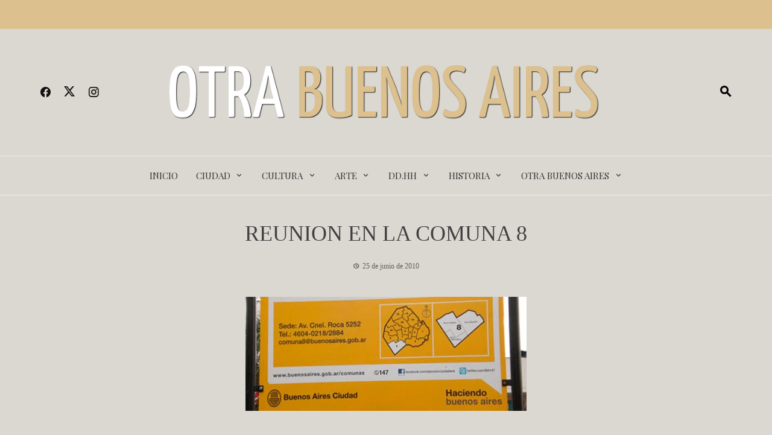

--- FILE ---
content_type: text/html; charset=UTF-8
request_url: https://www.otrabuenosaires.com.ar/reunion-en-la-comuna-8/
body_size: 16285
content:
<!DOCTYPE html>
<html lang="es">
    <head>
        <meta charset="UTF-8">
        <meta name="viewport" content="width=device-width, initial-scale=1">
        <link rel="profile" href="https://gmpg.org/xfn/11">

        <meta name='robots' content='index, follow, max-image-preview:large, max-snippet:-1, max-video-preview:-1' />

	<!-- This site is optimized with the Yoast SEO plugin v26.8 - https://yoast.com/product/yoast-seo-wordpress/ -->
	<title>REUNION EN LA COMUNA 8 - Otra Buenos Aires</title>
	<link rel="canonical" href="https://www.otrabuenosaires.com.ar/reunion-en-la-comuna-8/" />
	<meta property="og:locale" content="es_ES" />
	<meta property="og:type" content="article" />
	<meta property="og:title" content="REUNION EN LA COMUNA 8 - Otra Buenos Aires" />
	<meta property="og:description" content="Será a las 18:00 en la Escuela Nº 23, Distrito Escolar 19, ubicada en Cnel. M. Chilavert 2690, se realizará la Reunión Especial de la Comisión de Descentralización de la Legislatura Porteña para la Comuna 8, abierta a la participación de vecinos y organizaciones sociales, donde está previsto tratar temas vinculados a la Ley de [&hellip;]" />
	<meta property="og:url" content="https://www.otrabuenosaires.com.ar/reunion-en-la-comuna-8/" />
	<meta property="og:site_name" content="Otra Buenos Aires" />
	<meta property="article:publisher" content="https://www.facebook.com/otrabuenosaires" />
	<meta property="article:published_time" content="2010-06-26T02:24:23+00:00" />
	<meta property="article:modified_time" content="2020-09-03T17:03:41+00:00" />
	<meta property="og:image" content="https://www.otrabuenosaires.com.ar/wp-content/uploads/2012/05/comuna8.jpg" />
	<meta property="og:image:width" content="466" />
	<meta property="og:image:height" content="189" />
	<meta property="og:image:type" content="image/jpeg" />
	<meta name="author" content="Marian" />
	<meta name="twitter:card" content="summary_large_image" />
	<meta name="twitter:label1" content="Escrito por" />
	<meta name="twitter:data1" content="Marian" />
	<meta name="twitter:label2" content="Tiempo de lectura" />
	<meta name="twitter:data2" content="3 minutos" />
	<script type="application/ld+json" class="yoast-schema-graph">{"@context":"https://schema.org","@graph":[{"@type":"Article","@id":"https://www.otrabuenosaires.com.ar/reunion-en-la-comuna-8/#article","isPartOf":{"@id":"https://www.otrabuenosaires.com.ar/reunion-en-la-comuna-8/"},"author":{"name":"Marian","@id":"https://www.otrabuenosaires.com.ar/#/schema/person/a97e32e4f46a5cdbc655aeeb66637ba3"},"headline":"REUNION EN LA COMUNA 8","datePublished":"2010-06-26T02:24:23+00:00","dateModified":"2020-09-03T17:03:41+00:00","mainEntityOfPage":{"@id":"https://www.otrabuenosaires.com.ar/reunion-en-la-comuna-8/"},"wordCount":602,"commentCount":0,"publisher":{"@id":"https://www.otrabuenosaires.com.ar/#organization"},"image":{"@id":"https://www.otrabuenosaires.com.ar/reunion-en-la-comuna-8/#primaryimage"},"thumbnailUrl":"https://www.otrabuenosaires.com.ar/wp-content/uploads/2012/05/comuna8.jpg","keywords":["Legislatura"],"articleSection":["Ciudad","Comunas"],"inLanguage":"es","potentialAction":[{"@type":"CommentAction","name":"Comment","target":["https://www.otrabuenosaires.com.ar/reunion-en-la-comuna-8/#respond"]}]},{"@type":"WebPage","@id":"https://www.otrabuenosaires.com.ar/reunion-en-la-comuna-8/","url":"https://www.otrabuenosaires.com.ar/reunion-en-la-comuna-8/","name":"REUNION EN LA COMUNA 8 - Otra Buenos Aires","isPartOf":{"@id":"https://www.otrabuenosaires.com.ar/#website"},"primaryImageOfPage":{"@id":"https://www.otrabuenosaires.com.ar/reunion-en-la-comuna-8/#primaryimage"},"image":{"@id":"https://www.otrabuenosaires.com.ar/reunion-en-la-comuna-8/#primaryimage"},"thumbnailUrl":"https://www.otrabuenosaires.com.ar/wp-content/uploads/2012/05/comuna8.jpg","datePublished":"2010-06-26T02:24:23+00:00","dateModified":"2020-09-03T17:03:41+00:00","breadcrumb":{"@id":"https://www.otrabuenosaires.com.ar/reunion-en-la-comuna-8/#breadcrumb"},"inLanguage":"es","potentialAction":[{"@type":"ReadAction","target":["https://www.otrabuenosaires.com.ar/reunion-en-la-comuna-8/"]}]},{"@type":"ImageObject","inLanguage":"es","@id":"https://www.otrabuenosaires.com.ar/reunion-en-la-comuna-8/#primaryimage","url":"https://www.otrabuenosaires.com.ar/wp-content/uploads/2012/05/comuna8.jpg","contentUrl":"https://www.otrabuenosaires.com.ar/wp-content/uploads/2012/05/comuna8.jpg","width":"466","height":"189"},{"@type":"BreadcrumbList","@id":"https://www.otrabuenosaires.com.ar/reunion-en-la-comuna-8/#breadcrumb","itemListElement":[{"@type":"ListItem","position":1,"name":"Portada","item":"https://www.otrabuenosaires.com.ar/"},{"@type":"ListItem","position":2,"name":"REUNION EN LA COMUNA 8"}]},{"@type":"WebSite","@id":"https://www.otrabuenosaires.com.ar/#website","url":"https://www.otrabuenosaires.com.ar/","name":"Otra Buenos Aires","description":"Información sobre la historia, actividades culturales y personajes de la Ciudad de Buenos Aires","publisher":{"@id":"https://www.otrabuenosaires.com.ar/#organization"},"potentialAction":[{"@type":"SearchAction","target":{"@type":"EntryPoint","urlTemplate":"https://www.otrabuenosaires.com.ar/?s={search_term_string}"},"query-input":{"@type":"PropertyValueSpecification","valueRequired":true,"valueName":"search_term_string"}}],"inLanguage":"es"},{"@type":"Organization","@id":"https://www.otrabuenosaires.com.ar/#organization","name":"Otra Buenos Aires","url":"https://www.otrabuenosaires.com.ar/","logo":{"@type":"ImageObject","inLanguage":"es","@id":"https://www.otrabuenosaires.com.ar/#/schema/logo/image/","url":"https://www.otrabuenosaires.com.ar/wp-content/uploads/2020/09/logootrabsas-2.png","contentUrl":"https://www.otrabuenosaires.com.ar/wp-content/uploads/2020/09/logootrabsas-2.png","width":839,"height":105,"caption":"Otra Buenos Aires"},"image":{"@id":"https://www.otrabuenosaires.com.ar/#/schema/logo/image/"},"sameAs":["https://www.facebook.com/otrabuenosaires","https://www.instagram.com/otrabuenosaires/"]},{"@type":"Person","@id":"https://www.otrabuenosaires.com.ar/#/schema/person/a97e32e4f46a5cdbc655aeeb66637ba3","name":"Marian","image":{"@type":"ImageObject","inLanguage":"es","@id":"https://www.otrabuenosaires.com.ar/#/schema/person/image/","url":"https://secure.gravatar.com/avatar/961b5519b749c484c77fd3d065f23db6687d9fff3128d5bafa9ccd06a0a60b28?s=96&d=identicon&r=g","contentUrl":"https://secure.gravatar.com/avatar/961b5519b749c484c77fd3d065f23db6687d9fff3128d5bafa9ccd06a0a60b28?s=96&d=identicon&r=g","caption":"Marian"},"description":"Periodista - Diseñadora Gráfica","sameAs":["https://www.otrabuenosaires.com.ar"]}]}</script>
	<!-- / Yoast SEO plugin. -->


<link rel='dns-prefetch' href='//stats.wp.com' />
<link rel='dns-prefetch' href='//fonts.googleapis.com' />
<link rel="alternate" type="application/rss+xml" title="Otra Buenos Aires &raquo; Feed" href="https://www.otrabuenosaires.com.ar/feed/" />
<link rel="alternate" type="application/rss+xml" title="Otra Buenos Aires &raquo; Feed de los comentarios" href="https://www.otrabuenosaires.com.ar/comments/feed/" />
<link rel="alternate" type="application/rss+xml" title="Otra Buenos Aires &raquo; Comentario REUNION EN LA COMUNA 8 del feed" href="https://www.otrabuenosaires.com.ar/reunion-en-la-comuna-8/feed/" />
<link rel="alternate" title="oEmbed (JSON)" type="application/json+oembed" href="https://www.otrabuenosaires.com.ar/wp-json/oembed/1.0/embed?url=https%3A%2F%2Fwww.otrabuenosaires.com.ar%2Freunion-en-la-comuna-8%2F" />
<link rel="alternate" title="oEmbed (XML)" type="text/xml+oembed" href="https://www.otrabuenosaires.com.ar/wp-json/oembed/1.0/embed?url=https%3A%2F%2Fwww.otrabuenosaires.com.ar%2Freunion-en-la-comuna-8%2F&#038;format=xml" />
<style id='wp-img-auto-sizes-contain-inline-css'>
img:is([sizes=auto i],[sizes^="auto," i]){contain-intrinsic-size:3000px 1500px}
/*# sourceURL=wp-img-auto-sizes-contain-inline-css */
</style>

<style id='wp-emoji-styles-inline-css'>

	img.wp-smiley, img.emoji {
		display: inline !important;
		border: none !important;
		box-shadow: none !important;
		height: 1em !important;
		width: 1em !important;
		margin: 0 0.07em !important;
		vertical-align: -0.1em !important;
		background: none !important;
		padding: 0 !important;
	}
/*# sourceURL=wp-emoji-styles-inline-css */
</style>
<link rel='stylesheet' id='wp-block-library-css' href='https://www.otrabuenosaires.com.ar/wp-includes/css/dist/block-library/style.min.css?ver=6.9' media='all' />
<style id='wp-block-library-theme-inline-css'>
.wp-block-audio :where(figcaption){color:#555;font-size:13px;text-align:center}.is-dark-theme .wp-block-audio :where(figcaption){color:#ffffffa6}.wp-block-audio{margin:0 0 1em}.wp-block-code{border:1px solid #ccc;border-radius:4px;font-family:Menlo,Consolas,monaco,monospace;padding:.8em 1em}.wp-block-embed :where(figcaption){color:#555;font-size:13px;text-align:center}.is-dark-theme .wp-block-embed :where(figcaption){color:#ffffffa6}.wp-block-embed{margin:0 0 1em}.blocks-gallery-caption{color:#555;font-size:13px;text-align:center}.is-dark-theme .blocks-gallery-caption{color:#ffffffa6}:root :where(.wp-block-image figcaption){color:#555;font-size:13px;text-align:center}.is-dark-theme :root :where(.wp-block-image figcaption){color:#ffffffa6}.wp-block-image{margin:0 0 1em}.wp-block-pullquote{border-bottom:4px solid;border-top:4px solid;color:currentColor;margin-bottom:1.75em}.wp-block-pullquote :where(cite),.wp-block-pullquote :where(footer),.wp-block-pullquote__citation{color:currentColor;font-size:.8125em;font-style:normal;text-transform:uppercase}.wp-block-quote{border-left:.25em solid;margin:0 0 1.75em;padding-left:1em}.wp-block-quote cite,.wp-block-quote footer{color:currentColor;font-size:.8125em;font-style:normal;position:relative}.wp-block-quote:where(.has-text-align-right){border-left:none;border-right:.25em solid;padding-left:0;padding-right:1em}.wp-block-quote:where(.has-text-align-center){border:none;padding-left:0}.wp-block-quote.is-large,.wp-block-quote.is-style-large,.wp-block-quote:where(.is-style-plain){border:none}.wp-block-search .wp-block-search__label{font-weight:700}.wp-block-search__button{border:1px solid #ccc;padding:.375em .625em}:where(.wp-block-group.has-background){padding:1.25em 2.375em}.wp-block-separator.has-css-opacity{opacity:.4}.wp-block-separator{border:none;border-bottom:2px solid;margin-left:auto;margin-right:auto}.wp-block-separator.has-alpha-channel-opacity{opacity:1}.wp-block-separator:not(.is-style-wide):not(.is-style-dots){width:100px}.wp-block-separator.has-background:not(.is-style-dots){border-bottom:none;height:1px}.wp-block-separator.has-background:not(.is-style-wide):not(.is-style-dots){height:2px}.wp-block-table{margin:0 0 1em}.wp-block-table td,.wp-block-table th{word-break:normal}.wp-block-table :where(figcaption){color:#555;font-size:13px;text-align:center}.is-dark-theme .wp-block-table :where(figcaption){color:#ffffffa6}.wp-block-video :where(figcaption){color:#555;font-size:13px;text-align:center}.is-dark-theme .wp-block-video :where(figcaption){color:#ffffffa6}.wp-block-video{margin:0 0 1em}:root :where(.wp-block-template-part.has-background){margin-bottom:0;margin-top:0;padding:1.25em 2.375em}
/*# sourceURL=/wp-includes/css/dist/block-library/theme.min.css */
</style>
<style id='classic-theme-styles-inline-css'>
/*! This file is auto-generated */
.wp-block-button__link{color:#fff;background-color:#32373c;border-radius:9999px;box-shadow:none;text-decoration:none;padding:calc(.667em + 2px) calc(1.333em + 2px);font-size:1.125em}.wp-block-file__button{background:#32373c;color:#fff;text-decoration:none}
/*# sourceURL=/wp-includes/css/classic-themes.min.css */
</style>
<link rel='stylesheet' id='mediaelement-css' href='https://www.otrabuenosaires.com.ar/wp-includes/js/mediaelement/mediaelementplayer-legacy.min.css?ver=4.2.17' media='all' />
<link rel='stylesheet' id='wp-mediaelement-css' href='https://www.otrabuenosaires.com.ar/wp-includes/js/mediaelement/wp-mediaelement.min.css?ver=6.9' media='all' />
<style id='jetpack-sharing-buttons-style-inline-css'>
.jetpack-sharing-buttons__services-list{display:flex;flex-direction:row;flex-wrap:wrap;gap:0;list-style-type:none;margin:5px;padding:0}.jetpack-sharing-buttons__services-list.has-small-icon-size{font-size:12px}.jetpack-sharing-buttons__services-list.has-normal-icon-size{font-size:16px}.jetpack-sharing-buttons__services-list.has-large-icon-size{font-size:24px}.jetpack-sharing-buttons__services-list.has-huge-icon-size{font-size:36px}@media print{.jetpack-sharing-buttons__services-list{display:none!important}}.editor-styles-wrapper .wp-block-jetpack-sharing-buttons{gap:0;padding-inline-start:0}ul.jetpack-sharing-buttons__services-list.has-background{padding:1.25em 2.375em}
/*# sourceURL=https://www.otrabuenosaires.com.ar/wp-content/plugins/jetpack/_inc/blocks/sharing-buttons/view.css */
</style>
<style id='global-styles-inline-css'>
:root{--wp--preset--aspect-ratio--square: 1;--wp--preset--aspect-ratio--4-3: 4/3;--wp--preset--aspect-ratio--3-4: 3/4;--wp--preset--aspect-ratio--3-2: 3/2;--wp--preset--aspect-ratio--2-3: 2/3;--wp--preset--aspect-ratio--16-9: 16/9;--wp--preset--aspect-ratio--9-16: 9/16;--wp--preset--color--black: #000000;--wp--preset--color--cyan-bluish-gray: #abb8c3;--wp--preset--color--white: #ffffff;--wp--preset--color--pale-pink: #f78da7;--wp--preset--color--vivid-red: #cf2e2e;--wp--preset--color--luminous-vivid-orange: #ff6900;--wp--preset--color--luminous-vivid-amber: #fcb900;--wp--preset--color--light-green-cyan: #7bdcb5;--wp--preset--color--vivid-green-cyan: #00d084;--wp--preset--color--pale-cyan-blue: #8ed1fc;--wp--preset--color--vivid-cyan-blue: #0693e3;--wp--preset--color--vivid-purple: #9b51e0;--wp--preset--gradient--vivid-cyan-blue-to-vivid-purple: linear-gradient(135deg,rgb(6,147,227) 0%,rgb(155,81,224) 100%);--wp--preset--gradient--light-green-cyan-to-vivid-green-cyan: linear-gradient(135deg,rgb(122,220,180) 0%,rgb(0,208,130) 100%);--wp--preset--gradient--luminous-vivid-amber-to-luminous-vivid-orange: linear-gradient(135deg,rgb(252,185,0) 0%,rgb(255,105,0) 100%);--wp--preset--gradient--luminous-vivid-orange-to-vivid-red: linear-gradient(135deg,rgb(255,105,0) 0%,rgb(207,46,46) 100%);--wp--preset--gradient--very-light-gray-to-cyan-bluish-gray: linear-gradient(135deg,rgb(238,238,238) 0%,rgb(169,184,195) 100%);--wp--preset--gradient--cool-to-warm-spectrum: linear-gradient(135deg,rgb(74,234,220) 0%,rgb(151,120,209) 20%,rgb(207,42,186) 40%,rgb(238,44,130) 60%,rgb(251,105,98) 80%,rgb(254,248,76) 100%);--wp--preset--gradient--blush-light-purple: linear-gradient(135deg,rgb(255,206,236) 0%,rgb(152,150,240) 100%);--wp--preset--gradient--blush-bordeaux: linear-gradient(135deg,rgb(254,205,165) 0%,rgb(254,45,45) 50%,rgb(107,0,62) 100%);--wp--preset--gradient--luminous-dusk: linear-gradient(135deg,rgb(255,203,112) 0%,rgb(199,81,192) 50%,rgb(65,88,208) 100%);--wp--preset--gradient--pale-ocean: linear-gradient(135deg,rgb(255,245,203) 0%,rgb(182,227,212) 50%,rgb(51,167,181) 100%);--wp--preset--gradient--electric-grass: linear-gradient(135deg,rgb(202,248,128) 0%,rgb(113,206,126) 100%);--wp--preset--gradient--midnight: linear-gradient(135deg,rgb(2,3,129) 0%,rgb(40,116,252) 100%);--wp--preset--font-size--small: 13px;--wp--preset--font-size--medium: 20px;--wp--preset--font-size--large: 36px;--wp--preset--font-size--x-large: 42px;--wp--preset--spacing--20: 0.44rem;--wp--preset--spacing--30: 0.67rem;--wp--preset--spacing--40: 1rem;--wp--preset--spacing--50: 1.5rem;--wp--preset--spacing--60: 2.25rem;--wp--preset--spacing--70: 3.38rem;--wp--preset--spacing--80: 5.06rem;--wp--preset--shadow--natural: 6px 6px 9px rgba(0, 0, 0, 0.2);--wp--preset--shadow--deep: 12px 12px 50px rgba(0, 0, 0, 0.4);--wp--preset--shadow--sharp: 6px 6px 0px rgba(0, 0, 0, 0.2);--wp--preset--shadow--outlined: 6px 6px 0px -3px rgb(255, 255, 255), 6px 6px rgb(0, 0, 0);--wp--preset--shadow--crisp: 6px 6px 0px rgb(0, 0, 0);}:where(.is-layout-flex){gap: 0.5em;}:where(.is-layout-grid){gap: 0.5em;}body .is-layout-flex{display: flex;}.is-layout-flex{flex-wrap: wrap;align-items: center;}.is-layout-flex > :is(*, div){margin: 0;}body .is-layout-grid{display: grid;}.is-layout-grid > :is(*, div){margin: 0;}:where(.wp-block-columns.is-layout-flex){gap: 2em;}:where(.wp-block-columns.is-layout-grid){gap: 2em;}:where(.wp-block-post-template.is-layout-flex){gap: 1.25em;}:where(.wp-block-post-template.is-layout-grid){gap: 1.25em;}.has-black-color{color: var(--wp--preset--color--black) !important;}.has-cyan-bluish-gray-color{color: var(--wp--preset--color--cyan-bluish-gray) !important;}.has-white-color{color: var(--wp--preset--color--white) !important;}.has-pale-pink-color{color: var(--wp--preset--color--pale-pink) !important;}.has-vivid-red-color{color: var(--wp--preset--color--vivid-red) !important;}.has-luminous-vivid-orange-color{color: var(--wp--preset--color--luminous-vivid-orange) !important;}.has-luminous-vivid-amber-color{color: var(--wp--preset--color--luminous-vivid-amber) !important;}.has-light-green-cyan-color{color: var(--wp--preset--color--light-green-cyan) !important;}.has-vivid-green-cyan-color{color: var(--wp--preset--color--vivid-green-cyan) !important;}.has-pale-cyan-blue-color{color: var(--wp--preset--color--pale-cyan-blue) !important;}.has-vivid-cyan-blue-color{color: var(--wp--preset--color--vivid-cyan-blue) !important;}.has-vivid-purple-color{color: var(--wp--preset--color--vivid-purple) !important;}.has-black-background-color{background-color: var(--wp--preset--color--black) !important;}.has-cyan-bluish-gray-background-color{background-color: var(--wp--preset--color--cyan-bluish-gray) !important;}.has-white-background-color{background-color: var(--wp--preset--color--white) !important;}.has-pale-pink-background-color{background-color: var(--wp--preset--color--pale-pink) !important;}.has-vivid-red-background-color{background-color: var(--wp--preset--color--vivid-red) !important;}.has-luminous-vivid-orange-background-color{background-color: var(--wp--preset--color--luminous-vivid-orange) !important;}.has-luminous-vivid-amber-background-color{background-color: var(--wp--preset--color--luminous-vivid-amber) !important;}.has-light-green-cyan-background-color{background-color: var(--wp--preset--color--light-green-cyan) !important;}.has-vivid-green-cyan-background-color{background-color: var(--wp--preset--color--vivid-green-cyan) !important;}.has-pale-cyan-blue-background-color{background-color: var(--wp--preset--color--pale-cyan-blue) !important;}.has-vivid-cyan-blue-background-color{background-color: var(--wp--preset--color--vivid-cyan-blue) !important;}.has-vivid-purple-background-color{background-color: var(--wp--preset--color--vivid-purple) !important;}.has-black-border-color{border-color: var(--wp--preset--color--black) !important;}.has-cyan-bluish-gray-border-color{border-color: var(--wp--preset--color--cyan-bluish-gray) !important;}.has-white-border-color{border-color: var(--wp--preset--color--white) !important;}.has-pale-pink-border-color{border-color: var(--wp--preset--color--pale-pink) !important;}.has-vivid-red-border-color{border-color: var(--wp--preset--color--vivid-red) !important;}.has-luminous-vivid-orange-border-color{border-color: var(--wp--preset--color--luminous-vivid-orange) !important;}.has-luminous-vivid-amber-border-color{border-color: var(--wp--preset--color--luminous-vivid-amber) !important;}.has-light-green-cyan-border-color{border-color: var(--wp--preset--color--light-green-cyan) !important;}.has-vivid-green-cyan-border-color{border-color: var(--wp--preset--color--vivid-green-cyan) !important;}.has-pale-cyan-blue-border-color{border-color: var(--wp--preset--color--pale-cyan-blue) !important;}.has-vivid-cyan-blue-border-color{border-color: var(--wp--preset--color--vivid-cyan-blue) !important;}.has-vivid-purple-border-color{border-color: var(--wp--preset--color--vivid-purple) !important;}.has-vivid-cyan-blue-to-vivid-purple-gradient-background{background: var(--wp--preset--gradient--vivid-cyan-blue-to-vivid-purple) !important;}.has-light-green-cyan-to-vivid-green-cyan-gradient-background{background: var(--wp--preset--gradient--light-green-cyan-to-vivid-green-cyan) !important;}.has-luminous-vivid-amber-to-luminous-vivid-orange-gradient-background{background: var(--wp--preset--gradient--luminous-vivid-amber-to-luminous-vivid-orange) !important;}.has-luminous-vivid-orange-to-vivid-red-gradient-background{background: var(--wp--preset--gradient--luminous-vivid-orange-to-vivid-red) !important;}.has-very-light-gray-to-cyan-bluish-gray-gradient-background{background: var(--wp--preset--gradient--very-light-gray-to-cyan-bluish-gray) !important;}.has-cool-to-warm-spectrum-gradient-background{background: var(--wp--preset--gradient--cool-to-warm-spectrum) !important;}.has-blush-light-purple-gradient-background{background: var(--wp--preset--gradient--blush-light-purple) !important;}.has-blush-bordeaux-gradient-background{background: var(--wp--preset--gradient--blush-bordeaux) !important;}.has-luminous-dusk-gradient-background{background: var(--wp--preset--gradient--luminous-dusk) !important;}.has-pale-ocean-gradient-background{background: var(--wp--preset--gradient--pale-ocean) !important;}.has-electric-grass-gradient-background{background: var(--wp--preset--gradient--electric-grass) !important;}.has-midnight-gradient-background{background: var(--wp--preset--gradient--midnight) !important;}.has-small-font-size{font-size: var(--wp--preset--font-size--small) !important;}.has-medium-font-size{font-size: var(--wp--preset--font-size--medium) !important;}.has-large-font-size{font-size: var(--wp--preset--font-size--large) !important;}.has-x-large-font-size{font-size: var(--wp--preset--font-size--x-large) !important;}
:where(.wp-block-post-template.is-layout-flex){gap: 1.25em;}:where(.wp-block-post-template.is-layout-grid){gap: 1.25em;}
:where(.wp-block-term-template.is-layout-flex){gap: 1.25em;}:where(.wp-block-term-template.is-layout-grid){gap: 1.25em;}
:where(.wp-block-columns.is-layout-flex){gap: 2em;}:where(.wp-block-columns.is-layout-grid){gap: 2em;}
:root :where(.wp-block-pullquote){font-size: 1.5em;line-height: 1.6;}
/*# sourceURL=global-styles-inline-css */
</style>
<link rel='stylesheet' id='mwm_rrss_styles-css' href='https://www.otrabuenosaires.com.ar/wp-content/plugins/mowomo-redes-sociales/assets/css/styles.min.css?ver=2.0.8' media='all' />
<link rel='stylesheet' id='viral-news-style-css' href='https://www.otrabuenosaires.com.ar/wp-content/themes/viral-news/style.css?ver=1.4.78' media='all' />
<style id='viral-news-style-inline-css'>
:root{--viral-news-template-color:#dcc08e;--viral-news-header-image:url();--viral-news-header-padding:50px 0;--viral-news-body-family:'Georgia',serif;--viral-news-body-size:16px;--viral-news-body-line-height:1.9;--viral-news-header-family:'Georgia',serif}
/*# sourceURL=viral-news-style-inline-css */
</style>
<link rel='stylesheet' id='twittericon-css' href='https://www.otrabuenosaires.com.ar/wp-content/themes/viral-news/css/twittericon.css?ver=1.4.78' media='all' />
<link rel='stylesheet' id='materialdesignicons-css' href='https://www.otrabuenosaires.com.ar/wp-content/themes/viral-news/css/materialdesignicons.css?ver=1.4.78' media='all' />
<link rel='stylesheet' id='owl-carousel-css' href='https://www.otrabuenosaires.com.ar/wp-content/themes/viral-news/css/owl.carousel.css?ver=1.4.78' media='all' />
<link rel='stylesheet' id='viral-news-fonts-css' href='https://fonts.googleapis.com/css?family=Playfair+Display%3A400%2C500%2C600%2C700%2C800%2C900%2C400i%2C500i%2C600i%2C700i%2C800i%2C900i&#038;subset=latin%2Clatin-ext&#038;display=swap' media='all' />
<script src="https://www.otrabuenosaires.com.ar/wp-includes/js/jquery/jquery.min.js?ver=3.7.1" id="jquery-core-js"></script>
<script src="https://www.otrabuenosaires.com.ar/wp-includes/js/jquery/jquery-migrate.min.js?ver=3.4.1" id="jquery-migrate-js"></script>
<link rel="https://api.w.org/" href="https://www.otrabuenosaires.com.ar/wp-json/" /><link rel="alternate" title="JSON" type="application/json" href="https://www.otrabuenosaires.com.ar/wp-json/wp/v2/posts/3498" /><link rel="EditURI" type="application/rsd+xml" title="RSD" href="https://www.otrabuenosaires.com.ar/xmlrpc.php?rsd" />
<meta name="generator" content="WordPress 6.9" />
<link rel='shortlink' href='https://www.otrabuenosaires.com.ar/?p=3498' />
	<style>img#wpstats{display:none}</style>
		<meta name="twitter:card" content="summary_large_image" /><meta property="og:title" content="REUNION EN LA COMUNA 8" /><meta property="og:url" content="https://www.otrabuenosaires.com.ar/?post_type=post&amp;p=3498" /><meta property="og:description" content="Será a las 18:00 en la Escuela Nº 23, Distrito Escolar 19, ubicada en Cnel." />
				<meta property="og:image" content="https://www.otrabuenosaires.com.ar/wp-content/uploads/2012/05/comuna8-150x150.jpg" />
				<meta property="og:image_secure_url" content="https://www.otrabuenosaires.com.ar/wp-content/uploads/2012/05/comuna8-150x150.jpg" />
				<meta property="og:image:width" content="150" />
				<meta property="og:image:height" content="150" />
				<meta property="og:image:alt" content="" />
				<meta property="og:image:type" content="image/jpeg" />

				<meta property="og:type" content="article" /><meta name="generator" content="Elementor 3.34.4; features: additional_custom_breakpoints; settings: css_print_method-external, google_font-enabled, font_display-auto">
			<style>
				.e-con.e-parent:nth-of-type(n+4):not(.e-lazyloaded):not(.e-no-lazyload),
				.e-con.e-parent:nth-of-type(n+4):not(.e-lazyloaded):not(.e-no-lazyload) * {
					background-image: none !important;
				}
				@media screen and (max-height: 1024px) {
					.e-con.e-parent:nth-of-type(n+3):not(.e-lazyloaded):not(.e-no-lazyload),
					.e-con.e-parent:nth-of-type(n+3):not(.e-lazyloaded):not(.e-no-lazyload) * {
						background-image: none !important;
					}
				}
				@media screen and (max-height: 640px) {
					.e-con.e-parent:nth-of-type(n+2):not(.e-lazyloaded):not(.e-no-lazyload),
					.e-con.e-parent:nth-of-type(n+2):not(.e-lazyloaded):not(.e-no-lazyload) * {
						background-image: none !important;
					}
				}
			</style>
			<style id="custom-background-css">
body.custom-background { background-color: #dbd8d2; }
</style>
	<link rel="icon" href="https://www.otrabuenosaires.com.ar/wp-content/uploads/2017/06/cropped-logooba1-32x32.png" sizes="32x32" />
<link rel="icon" href="https://www.otrabuenosaires.com.ar/wp-content/uploads/2017/06/cropped-logooba1-192x192.png" sizes="192x192" />
<link rel="apple-touch-icon" href="https://www.otrabuenosaires.com.ar/wp-content/uploads/2017/06/cropped-logooba1-180x180.png" />
<meta name="msapplication-TileImage" content="https://www.otrabuenosaires.com.ar/wp-content/uploads/2017/06/cropped-logooba1-270x270.png" />
		<style id="wp-custom-css">
			.entry-author .avatar{display:none;}/*Axel eliminó el avatar del autor en categorías, el 03-09-2020*/ 
.entry-figure{background:#d7d4ce;}/*Axel cambia el fondo blanco de las imágenes destacadas que son muy angostas, el 03-09-2020*/
.entry-post-info .entry-author .author {display: none;} /*Mariane quita nombre de autor, el 03-09-2020*/
.entry-post-info .entry-author {
    display: none;}  /*Mariane quita nombre de autor, el 03-09-2020*/
.entry-post-info {display: none;} /*Mariane quita comentarios, el 03-09-2020*/
.vn-top-header.vn-theme-color {
    /* border: none; */
    color: #dcc08e;} /*Mariane cambia color de fecha de cabecera, el 03-09-2020*/
.wp-post-image{display:block;margin-left:auto;margin-right:auto;margin-bottom: 40px;}/*Axel corrige posición de imágenes destacadas insertadas automáticamente por plugin "Featured Image in Content", el 4-9-2020*/
#vn-site-navigation{background-color:#dbd8d2;}
/*.vn-site-info- OBA Axel borra esta línea porque cree que está mal*/		</style>
		    </head>

    <body data-rsssl=1 class="wp-singular post-template-default single single-post postid-3498 single-format-standard custom-background wp-custom-logo wp-embed-responsive wp-theme-viral-news viral-news-no-sidebar-condensed elementor-default elementor-kit-18743">
                <div id="vn-page">
            <a class="skip-link screen-reader-text" href="#vn-content">Saltar al contenido</a>
                        <header id="vn-masthead" class="vn-site-header" >
                                    <div class="vn-top-header vn-theme-color">
                        <div class="vn-container">
                            <div class="vn-top-left-header">
                                <span><i class="mdi-clock-time-nine-outline"></i>viernes, enero 30</span>                            </div>

                            <div class="vn-top-right-header">
                                                            </div>
                        </div>
                    </div>
                
                <div class="vn-header vn-black">
                    <div class="vn-container">
                        <div class="vn-header-social-icons"><a class="vn-facebook" href="https://www.facebook.com/otrabuenosaires/" target="_blank"><i class="mdi-facebook"></i></a><a class="vn-twitter" href="https://twitter.com/MarianePecora" target="_blank"><i class="ti-x-twitter"></i></a><a class="vn-instagram" href="https://www.instagram.com/otrabuenosaires/" target="_blank"><i class="mdi-instagram"></i></a></div>        <div id="vn-site-branding">
            <a href="https://www.otrabuenosaires.com.ar/" class="custom-logo-link" rel="home"><img width="839" height="105" src="https://www.otrabuenosaires.com.ar/wp-content/uploads/2020/08/logootrabsas-2.png" class="custom-logo" alt="" decoding="async" srcset="https://www.otrabuenosaires.com.ar/wp-content/uploads/2020/08/logootrabsas-2.png 839w, https://www.otrabuenosaires.com.ar/wp-content/uploads/2020/08/logootrabsas-2-300x38.png 300w, https://www.otrabuenosaires.com.ar/wp-content/uploads/2020/08/logootrabsas-2-768x96.png 768w" sizes="(max-width: 839px) 100vw, 839px" /></a>        </div><!-- .site-branding -->
        <div class="vn-header-search" ><span><i class="mdi-magnify"></i></span></div>                    </div>
                </div>

                                    <nav id="vn-site-navigation" class="vn-main-navigation vn-light">
                        <div class="vn-container">
                            <div class="vn-header-search"><span ><i class="mdi-magnify"></i></span></div>

                            <a href="#" class="vn-toggle-menu"><span></span></a>
                            <div class="vn-menu vn-clearfix"><ul id="menu-pages" class="vn-clearfix"><li id="menu-item-794" class="menu-item menu-item-type-custom menu-item-object-custom menu-item-794"><a href="https://otrabuenosaires.com.ar">Inicio</a></li>
<li id="menu-item-863" class="menu-item menu-item-type-taxonomy menu-item-object-category current-post-ancestor current-menu-parent current-post-parent menu-item-has-children menu-item-863"><a href="https://www.otrabuenosaires.com.ar/category/ciudad/">Ciudad</a>
<ul class="sub-menu">
	<li id="menu-item-866" class="menu-item menu-item-type-taxonomy menu-item-object-category menu-item-866"><a href="https://www.otrabuenosaires.com.ar/category/ciudad/lugares/">Lugares</a></li>
	<li id="menu-item-867" class="menu-item menu-item-type-taxonomy menu-item-object-category menu-item-867"><a href="https://www.otrabuenosaires.com.ar/category/cultura/museos/">Museos</a></li>
	<li id="menu-item-797" class="menu-item menu-item-type-taxonomy menu-item-object-category current-post-ancestor current-menu-parent current-post-parent menu-item-797"><a href="https://www.otrabuenosaires.com.ar/category/ciudad/comunas/">Comunas</a></li>
	<li id="menu-item-3378" class="menu-item menu-item-type-taxonomy menu-item-object-category menu-item-3378"><a href="https://www.otrabuenosaires.com.ar/category/ciudad/barrios/">Barrios</a></li>
	<li id="menu-item-2824" class="menu-item menu-item-type-taxonomy menu-item-object-category menu-item-2824"><a href="https://www.otrabuenosaires.com.ar/category/ciudad/investigacion/">Investigación</a></li>
	<li id="menu-item-4378" class="menu-item menu-item-type-taxonomy menu-item-object-category menu-item-4378"><a href="https://www.otrabuenosaires.com.ar/category/ciudad/vivienda/">Vivienda</a></li>
	<li id="menu-item-4629" class="menu-item menu-item-type-taxonomy menu-item-object-category menu-item-4629"><a href="https://www.otrabuenosaires.com.ar/category/ciudad/salud/">Salud</a></li>
	<li id="menu-item-5074" class="menu-item menu-item-type-taxonomy menu-item-object-category menu-item-5074"><a href="https://www.otrabuenosaires.com.ar/category/ciudad/cronicas/">Crónicas</a></li>
	<li id="menu-item-5073" class="menu-item menu-item-type-taxonomy menu-item-object-category menu-item-5073"><a href="https://www.otrabuenosaires.com.ar/category/ciudad/cooperativas/">Cooperativas</a></li>
</ul>
</li>
<li id="menu-item-2794" class="menu-item menu-item-type-taxonomy menu-item-object-category menu-item-has-children menu-item-2794"><a href="https://www.otrabuenosaires.com.ar/category/cultura/">Cultura</a>
<ul class="sub-menu">
	<li id="menu-item-2838" class="menu-item menu-item-type-taxonomy menu-item-object-category menu-item-2838"><a href="https://www.otrabuenosaires.com.ar/category/cultura/patrimonio/">Patrimonio</a></li>
	<li id="menu-item-2825" class="menu-item menu-item-type-taxonomy menu-item-object-category menu-item-2825"><a href="https://www.otrabuenosaires.com.ar/category/cultura/recreacion/">Recreación</a></li>
</ul>
</li>
<li id="menu-item-2788" class="menu-item menu-item-type-taxonomy menu-item-object-category menu-item-has-children menu-item-2788"><a href="https://www.otrabuenosaires.com.ar/category/cultura/arte/">Arte</a>
<ul class="sub-menu">
	<li id="menu-item-795" class="menu-item menu-item-type-taxonomy menu-item-object-category menu-item-795"><a href="https://www.otrabuenosaires.com.ar/category/cultura/musica/">Música</a></li>
	<li id="menu-item-2789" class="menu-item menu-item-type-taxonomy menu-item-object-category menu-item-2789"><a href="https://www.otrabuenosaires.com.ar/category/cultura/cine/">Cine</a></li>
	<li id="menu-item-2790" class="menu-item menu-item-type-taxonomy menu-item-object-category menu-item-2790"><a href="https://www.otrabuenosaires.com.ar/category/cultura/fotografia/">Fotografía</a></li>
	<li id="menu-item-2800" class="menu-item menu-item-type-taxonomy menu-item-object-category menu-item-2800"><a href="https://www.otrabuenosaires.com.ar/category/cultura/muestras/">Muestras</a></li>
	<li id="menu-item-2791" class="menu-item menu-item-type-taxonomy menu-item-object-category menu-item-2791"><a href="https://www.otrabuenosaires.com.ar/category/cultura/literatura/">Literatura</a></li>
	<li id="menu-item-2809" class="menu-item menu-item-type-taxonomy menu-item-object-category menu-item-2809"><a href="https://www.otrabuenosaires.com.ar/category/cultura/artistas/">Artistas</a></li>
	<li id="menu-item-4379" class="menu-item menu-item-type-taxonomy menu-item-object-category menu-item-4379"><a href="https://www.otrabuenosaires.com.ar/category/cultura/teatro/">Teatro</a></li>
</ul>
</li>
<li id="menu-item-864" class="menu-item menu-item-type-taxonomy menu-item-object-category menu-item-has-children menu-item-864"><a href="https://www.otrabuenosaires.com.ar/category/ciudad/dd-hh/">DD.HH</a>
<ul class="sub-menu">
	<li id="menu-item-796" class="menu-item menu-item-type-taxonomy menu-item-object-category menu-item-796"><a href="https://www.otrabuenosaires.com.ar/category/diversidad/">Feminismos</a></li>
	<li id="menu-item-3409" class="menu-item menu-item-type-taxonomy menu-item-object-category menu-item-3409"><a href="https://www.otrabuenosaires.com.ar/category/diversidad/mujeres/">Género</a></li>
	<li id="menu-item-3411" class="menu-item menu-item-type-taxonomy menu-item-object-category menu-item-3411"><a href="https://www.otrabuenosaires.com.ar/category/ciudad/infancia/">Infancia</a></li>
	<li id="menu-item-4377" class="menu-item menu-item-type-taxonomy menu-item-object-category menu-item-4377"><a href="https://www.otrabuenosaires.com.ar/category/cultura/pueblos-originarios/">Pueblos Originarios</a></li>
	<li id="menu-item-6568" class="menu-item menu-item-type-taxonomy menu-item-object-category menu-item-6568"><a href="https://www.otrabuenosaires.com.ar/category/ciudad/ambiente/">Ambiente</a></li>
</ul>
</li>
<li id="menu-item-865" class="menu-item menu-item-type-taxonomy menu-item-object-category menu-item-has-children menu-item-865"><a href="https://www.otrabuenosaires.com.ar/category/cultura/historia/">Historia</a>
<ul class="sub-menu">
	<li id="menu-item-868" class="menu-item menu-item-type-taxonomy menu-item-object-category menu-item-868"><a href="https://www.otrabuenosaires.com.ar/category/ciudad/personajes/">Personajes</a></li>
</ul>
</li>
<li id="menu-item-1537" class="menu-item menu-item-type-post_type menu-item-object-page menu-item-has-children menu-item-1537"><a href="https://www.otrabuenosaires.com.ar/who-i-am/">OTRA BUENOS AIRES</a>
<ul class="sub-menu">
	<li id="menu-item-3374" class="menu-item menu-item-type-post_type menu-item-object-page menu-item-3374"><a href="https://www.otrabuenosaires.com.ar/who-i-am/full-width/">EL PROYECTO</a></li>
	<li id="menu-item-3377" class="menu-item menu-item-type-post_type menu-item-object-page menu-item-3377"><a href="https://www.otrabuenosaires.com.ar/who-i-am/nosotros/">NOSOTRES</a></li>
	<li id="menu-item-4118" class="menu-item menu-item-type-post_type menu-item-object-page menu-item-4118"><a href="https://www.otrabuenosaires.com.ar/enlaces/">ENLACES</a></li>
</ul>
</li>
</ul></div>                        </div>
                    </nav>
                            </header>

            <div id="vn-content" class="vn-site-content">
<div class="vn-container">
                <header class="vn-main-header">
                <h1>REUNION EN LA COMUNA 8</h1>                <div class="posted-on"><i class="mdi-clock-time-three-outline"></i><time class="entry-date published updated" datetime="2010-06-25T23:24:23-03:00">25 de junio de 2010</time></div>            </header><!-- .entry-header -->
        
        <div class="vn-content-wrap vn-clearfix">
            <div id="primary" class="content-area">

                
<article id="post-3498" class="vn-article-content post-3498 post type-post status-publish format-standard has-post-thumbnail hentry category-ciudad category-comunas tag-legislatura" >

    <div class="entry-content">

        <img fetchpriority="high" decoding="async" width="466" height="189" src="https://www.otrabuenosaires.com.ar/wp-content/uploads/2012/05/comuna8.jpg" class="attachment-large size-large wp-post-image" alt="" srcset="https://www.otrabuenosaires.com.ar/wp-content/uploads/2012/05/comuna8.jpg 466w, https://www.otrabuenosaires.com.ar/wp-content/uploads/2012/05/comuna8-300x121.jpg 300w" sizes="(max-width: 466px) 100vw, 466px" /><p style="text-align: justify;">Será a las 18:00 en la Escuela Nº 23, Distrito Escolar 19, ubicada en Cnel. M. Chilavert 2690, se realizará la Reunión Especial de la Comisión de Descentralización de la Legislatura Porteña para la Comuna 8, abierta a la participación de vecinos y organizaciones sociales, donde está previsto tratar temas vinculados a la Ley de Comunas, el proceso de transición hacia la descentralización y su puesta en marcha.</p>
<p style="text-align: justify;">Los diputados integrantes de la Comisión de Descentralización y Participación Ciudadana, Rafael Gentili (Proyecto Sur, presidente de la Comisión), Raquel Herrero (PRO, vicepresidenta 1ª de la comisión), Claudio Palmeyro (PJ, vicepresidente 2º de la comisión), Gabriela Alegre (Encuentro Popular para la Victoria), Juan Pablo Arenaza, Adriana Montes (CC), Fernando De Andreis, Patricio Di Stefano, Victoria Morales Gorleri, Lidia Saya, Karina Spalla (PRO), María Elena Naddeo (Diálogo por Buenos Aires) y Jorge Selser (Proyecto Sur), convocan a los vecinos de Villa Riachuelo, Soldati y Lugano a la reunión para tratar el proceso de transición a las Comunas, que se realizará el próximo lunes a las 18 en la Escuela Nº 23, ubicada en Chilavert 2690.</p>
<p style="text-align: justify;">Las Comunas son la oportunidad para que los ciudadanos sean protagonistas en la toma de decisión de la gestión barrial. Estas reuniones en los barrios son un primer paso para que los vecinos y las asociaciones vecinales expliciten sus puntos de vista al respecto a los legisladores.</p>
<p style="text-align: justify;">El 17 de mayo la Comisión de Descentralización y Participación Ciudadana de la Legislatura porteña comenzó con la recorrida por cada una de las 15 comunas de la Ciudad realizando encuentros, cada quince días, con los vecinos y sus organizaciones para tratar temas vinculados a la Ley de Comunas y posibilitar el protagonismo popular y la real participación de los vecinos.</p>
<p style="text-align: justify;">La metodología consiste en reuniones con organizaciones intermedias y vecinos en las que se tratan temas como&nbsp; el proceso de transición (art. 47 ley 1.777 y art. 4º ley 3.233), el diseño institucional de la Ciudad a partir de las Comunas, la nueva matriz presupuestaria, las competencias exclusivas y concurrentes de las Comunas, y los sistemas electorales y Partidos Políticos.</p>
<p style="text-align: justify;">El primero de estos encuentros se realizó con vecinos de la Comuna 1 el lunes 17 de mayo en el Centro Cultural San Martín, mientras que la segunda reunión tuvo lugar en el Club Atlético Ferrocarril Oeste el lunes 31 del mismo mes y convocó a vecinos de la Comuna 6, Caballito.</p>
<p style="text-align: justify;">Por su parte, el lunes 14 de junio se desarrolló la asamblea correspondiente a la Comuna 14, Palermo, en la Escuela Nº 10, Manuel Lainez, del Distrito Escolar 9.</p>
<p style="text-align: justify;">La organización está a cargo de la Comisión de Descentralización y Participación Ciudadana de la Legislatura porteña, teléfono: 4338-3132; e-mail: comdescentralización2legislatura.gov.ar</p>
<p style="text-align: justify;">Los lugares de encuentro para las demás reuniones quincenales con los vecinos se irán definiendo en cada caso, mientras que el orden de las mismas es el siguiente:</p>
<p style="text-align: justify;">Comuna 3 (Zona Este: San Cristóbal y Balvanera)<br />
Comuna 10 (Oeste: Floresta, Monte Castro, Vélez Sarsfield, Versalles, Villa Luro y Villa Real)<br />
Comuna 12 (Norte: Coghlan, Saavedra, Villa Urquiza y Villa Pueyrredón)<br />
Comuna 7 (Sur: Flores y Parque Chacabuco)<br />
Comuna 4 (Este: Boca, Barracas, Parque Patricios y Nueva Pompeya)<br />
Comuna 15 (Oeste: Chacarita, Villa Crespo, Paternal, Villa Ortúzar, Agronomía y Parque Chas)<br />
Comuna 13 (Norte: Belgrano, Colegiales y Núñez)<br />
Comuna 9 (Sur: Liniers y Parque Avellaneda)<br />
Comuna 5 (Este: Almagro y Boedo)<br />
Comuna 11 (Oeste: Villa Gral. Mitre, Villa Devoto, Villa del Parque y Villa Santa Rita)<br />
Comuna 2 (Norte: Recoleta)</p>
<div class="mwm_rrss_contenedor mwm_rrss_appearance_10 mwm_rrss_alingment_1"><a class="mwm_rrss mwm_twitter" mwm-rrss-url="https://twitter.com/intent/tweet?text=REUNION EN LA COMUNA 8 https://www.otrabuenosaires.com.ar/reunion-en-la-comuna-8/ vía @https://t.co/Snm5DakUGy"><i class="icon-rrss-twitter"></i> </a><a class="mwm_rrss mwm_facebook" mwm-rrss-url="https://www.facebook.com/sharer/sharer.php?u=https://www.otrabuenosaires.com.ar/reunion-en-la-comuna-8/"><i class="icon-rrss-facebook"></i> </a></div>    </div>

    <footer class="entry-footer">
        <div class="cat-links"><i class="mdi-book-open-outline"></i> Publicado en <a href="https://www.otrabuenosaires.com.ar/category/ciudad/" rel="category tag">Ciudad</a>, <a href="https://www.otrabuenosaires.com.ar/category/ciudad/comunas/" rel="category tag">Comunas</a></div><div class="tags-links"><i class="mdi-tag-multiple-outline"></i> Etiquetado en <a href="https://www.otrabuenosaires.com.ar/tag/legislatura/" rel="tag">Legislatura</a></div>    </footer>

</article>


                <nav class="navigation post-navigation" role="navigation">
                    <div class="nav-links">
                        <div class="nav-previous">
                            <a href="https://www.otrabuenosaires.com.ar/annemarie-heinrich/" rel="prev"><span><i class="mdi-chevron-left"></i>Anterior</span>ANNEMARIE HEINRICH</a> 
                        </div>

                        <div class="nav-next">
                            <a href="https://www.otrabuenosaires.com.ar/la-privatizacion-de-los-espacios-publicos/" rel="next"><span>Siguiente<i class="mdi-chevron-right"></i></span>ESPACIOS PÚBLICOS PRIVATIZADOS</a>                        </div>
                    </div>
                </nav>

                
<div id="comments" class="comments-area">

    
    
    	<div id="respond" class="comment-respond">
		<h3 id="reply-title" class="comment-reply-title">Deja una respuesta <small><a rel="nofollow" id="cancel-comment-reply-link" href="/reunion-en-la-comuna-8/#respond" style="display:none;">Cancelar la respuesta</a></small></h3><form action="https://www.otrabuenosaires.com.ar/wp-comments-post.php" method="post" id="commentform" class="comment-form"><p class="comment-notes"><span id="email-notes">Tu dirección de correo electrónico no será publicada.</span> <span class="required-field-message">Los campos obligatorios están marcados con <span class="required">*</span></span></p><p class="comment-form-comment"><label for="comment">Comentario <span class="required">*</span></label> <textarea id="comment" name="comment" cols="45" rows="8" maxlength="65525" required></textarea></p><p class="comment-form-author"><label for="author">Nombre <span class="required">*</span></label> <input id="author" name="author" type="text" value="" size="30" maxlength="245" autocomplete="name" required /></p>
<p class="comment-form-email"><label for="email">Correo electrónico <span class="required">*</span></label> <input id="email" name="email" type="email" value="" size="30" maxlength="100" aria-describedby="email-notes" autocomplete="email" required /></p>
<p class="comment-form-url"><label for="url">Web</label> <input id="url" name="url" type="url" value="" size="30" maxlength="200" autocomplete="url" /></p>
<p class="form-submit"><input name="submit" type="submit" id="submit" class="submit" value="Publicar el comentario" /> <input type='hidden' name='comment_post_ID' value='3498' id='comment_post_ID' />
<input type='hidden' name='comment_parent' id='comment_parent' value='0' />
</p><p style="display: none;"><input type="hidden" id="akismet_comment_nonce" name="akismet_comment_nonce" value="4428baf48a" /></p><p style="display: none !important;" class="akismet-fields-container" data-prefix="ak_"><label>&#916;<textarea name="ak_hp_textarea" cols="45" rows="8" maxlength="100"></textarea></label><input type="hidden" id="ak_js_1" name="ak_js" value="144"/><script>document.getElementById( "ak_js_1" ).setAttribute( "value", ( new Date() ).getTime() );</script></p></form>	</div><!-- #respond -->
	
</div><!-- #comments -->
            </div><!-- #primary -->

                    </div>
    </div>

</div><!-- #content -->

<footer id="vn-colophon" class="site-footer" >
            <div class="vn-top-footer">
            <div class="vn-container">
                <div class="vn-top-footer-inner vn-clearfix">
                    <div class="vn-footer-1 vn-footer-block">
                        <aside id="block-26" class="widget widget_block widget_calendar"><div class="wp-block-calendar"><table id="wp-calendar" class="wp-calendar-table">
	<caption>enero 2026</caption>
	<thead>
	<tr>
		<th scope="col" aria-label="lunes">L</th>
		<th scope="col" aria-label="martes">M</th>
		<th scope="col" aria-label="miércoles">X</th>
		<th scope="col" aria-label="jueves">J</th>
		<th scope="col" aria-label="viernes">V</th>
		<th scope="col" aria-label="sábado">S</th>
		<th scope="col" aria-label="domingo">D</th>
	</tr>
	</thead>
	<tbody>
	<tr>
		<td colspan="3" class="pad">&nbsp;</td><td>1</td><td>2</td><td>3</td><td>4</td>
	</tr>
	<tr>
		<td><a href="https://www.otrabuenosaires.com.ar/2026/01/05/" aria-label="Entradas publicadas el 5 de January de 2026">5</a></td><td><a href="https://www.otrabuenosaires.com.ar/2026/01/06/" aria-label="Entradas publicadas el 6 de January de 2026">6</a></td><td><a href="https://www.otrabuenosaires.com.ar/2026/01/07/" aria-label="Entradas publicadas el 7 de January de 2026">7</a></td><td><a href="https://www.otrabuenosaires.com.ar/2026/01/08/" aria-label="Entradas publicadas el 8 de January de 2026">8</a></td><td><a href="https://www.otrabuenosaires.com.ar/2026/01/09/" aria-label="Entradas publicadas el 9 de January de 2026">9</a></td><td>10</td><td>11</td>
	</tr>
	<tr>
		<td><a href="https://www.otrabuenosaires.com.ar/2026/01/12/" aria-label="Entradas publicadas el 12 de January de 2026">12</a></td><td><a href="https://www.otrabuenosaires.com.ar/2026/01/13/" aria-label="Entradas publicadas el 13 de January de 2026">13</a></td><td><a href="https://www.otrabuenosaires.com.ar/2026/01/14/" aria-label="Entradas publicadas el 14 de January de 2026">14</a></td><td><a href="https://www.otrabuenosaires.com.ar/2026/01/15/" aria-label="Entradas publicadas el 15 de January de 2026">15</a></td><td><a href="https://www.otrabuenosaires.com.ar/2026/01/16/" aria-label="Entradas publicadas el 16 de January de 2026">16</a></td><td>17</td><td>18</td>
	</tr>
	<tr>
		<td><a href="https://www.otrabuenosaires.com.ar/2026/01/19/" aria-label="Entradas publicadas el 19 de January de 2026">19</a></td><td><a href="https://www.otrabuenosaires.com.ar/2026/01/20/" aria-label="Entradas publicadas el 20 de January de 2026">20</a></td><td><a href="https://www.otrabuenosaires.com.ar/2026/01/21/" aria-label="Entradas publicadas el 21 de January de 2026">21</a></td><td><a href="https://www.otrabuenosaires.com.ar/2026/01/22/" aria-label="Entradas publicadas el 22 de January de 2026">22</a></td><td><a href="https://www.otrabuenosaires.com.ar/2026/01/23/" aria-label="Entradas publicadas el 23 de January de 2026">23</a></td><td>24</td><td>25</td>
	</tr>
	<tr>
		<td><a href="https://www.otrabuenosaires.com.ar/2026/01/26/" aria-label="Entradas publicadas el 26 de January de 2026">26</a></td><td><a href="https://www.otrabuenosaires.com.ar/2026/01/27/" aria-label="Entradas publicadas el 27 de January de 2026">27</a></td><td><a href="https://www.otrabuenosaires.com.ar/2026/01/28/" aria-label="Entradas publicadas el 28 de January de 2026">28</a></td><td><a href="https://www.otrabuenosaires.com.ar/2026/01/29/" aria-label="Entradas publicadas el 29 de January de 2026">29</a></td><td id="today">30</td><td>31</td>
		<td class="pad" colspan="1">&nbsp;</td>
	</tr>
	</tbody>
	</table><nav aria-label="Meses anteriores y posteriores" class="wp-calendar-nav">
		<span class="wp-calendar-nav-prev"><a href="https://www.otrabuenosaires.com.ar/2025/12/">&laquo; Dic</a></span>
		<span class="pad">&nbsp;</span>
		<span class="wp-calendar-nav-next">&nbsp;</span>
	</nav></div></aside><aside id="custom_html-8" class="widget_text widget widget_custom_html"><div class="textwidget custom-html-widget"><p style="text-align: justify; font-size: 9px;">Editora Propietaria:
María Pécora</p>
<p style="text-align: justify; font-size: 10px;">Uruguay 385 of.1305</p>
<p style="text-align: justify; font-size: 10px;">Ciudad Autónoma de Buenos Aires</p>
<p style="text-align: justify; font-size: 10px;">Teléfono 43728830</p>
<p style="text-align: justify; font-size: 10px;">mail: <a href="/cdn-cgi/l/email-protection" class="__cf_email__" data-cfemail="ed9f88898c8e8e848283ad82999f8c8f988883829e8c849f889ec38e8280c38c9f">[email&#160;protected]</a></p>
<p style="text-align: justify; font-size: 10px;">RNPI. Nº 55146298</p>
</div></aside>                    </div>

                    <div class="vn-footer-2 vn-footer-block">
                        <aside id="archives-7" class="widget widget_archive"><h3 class="widget-title">Archivos</h3>		<label class="screen-reader-text" for="archives-dropdown-7">Archivos</label>
		<select id="archives-dropdown-7" name="archive-dropdown">
			
			<option value="">Elegir el mes</option>
				<option value='https://www.otrabuenosaires.com.ar/2026/01/'> enero 2026 </option>
	<option value='https://www.otrabuenosaires.com.ar/2025/12/'> diciembre 2025 </option>
	<option value='https://www.otrabuenosaires.com.ar/2025/11/'> noviembre 2025 </option>
	<option value='https://www.otrabuenosaires.com.ar/2025/10/'> octubre 2025 </option>
	<option value='https://www.otrabuenosaires.com.ar/2025/09/'> septiembre 2025 </option>
	<option value='https://www.otrabuenosaires.com.ar/2025/08/'> agosto 2025 </option>
	<option value='https://www.otrabuenosaires.com.ar/2025/07/'> julio 2025 </option>
	<option value='https://www.otrabuenosaires.com.ar/2025/06/'> junio 2025 </option>
	<option value='https://www.otrabuenosaires.com.ar/2025/05/'> mayo 2025 </option>
	<option value='https://www.otrabuenosaires.com.ar/2025/04/'> abril 2025 </option>
	<option value='https://www.otrabuenosaires.com.ar/2025/03/'> marzo 2025 </option>
	<option value='https://www.otrabuenosaires.com.ar/2025/02/'> febrero 2025 </option>
	<option value='https://www.otrabuenosaires.com.ar/2025/01/'> enero 2025 </option>
	<option value='https://www.otrabuenosaires.com.ar/2024/12/'> diciembre 2024 </option>
	<option value='https://www.otrabuenosaires.com.ar/2024/11/'> noviembre 2024 </option>
	<option value='https://www.otrabuenosaires.com.ar/2024/10/'> octubre 2024 </option>
	<option value='https://www.otrabuenosaires.com.ar/2024/09/'> septiembre 2024 </option>
	<option value='https://www.otrabuenosaires.com.ar/2024/08/'> agosto 2024 </option>
	<option value='https://www.otrabuenosaires.com.ar/2024/07/'> julio 2024 </option>
	<option value='https://www.otrabuenosaires.com.ar/2024/06/'> junio 2024 </option>
	<option value='https://www.otrabuenosaires.com.ar/2024/05/'> mayo 2024 </option>
	<option value='https://www.otrabuenosaires.com.ar/2024/04/'> abril 2024 </option>
	<option value='https://www.otrabuenosaires.com.ar/2024/03/'> marzo 2024 </option>
	<option value='https://www.otrabuenosaires.com.ar/2024/02/'> febrero 2024 </option>
	<option value='https://www.otrabuenosaires.com.ar/2024/01/'> enero 2024 </option>
	<option value='https://www.otrabuenosaires.com.ar/2023/12/'> diciembre 2023 </option>
	<option value='https://www.otrabuenosaires.com.ar/2023/11/'> noviembre 2023 </option>
	<option value='https://www.otrabuenosaires.com.ar/2023/10/'> octubre 2023 </option>
	<option value='https://www.otrabuenosaires.com.ar/2023/09/'> septiembre 2023 </option>
	<option value='https://www.otrabuenosaires.com.ar/2023/08/'> agosto 2023 </option>
	<option value='https://www.otrabuenosaires.com.ar/2023/07/'> julio 2023 </option>
	<option value='https://www.otrabuenosaires.com.ar/2023/06/'> junio 2023 </option>
	<option value='https://www.otrabuenosaires.com.ar/2023/05/'> mayo 2023 </option>
	<option value='https://www.otrabuenosaires.com.ar/2023/04/'> abril 2023 </option>
	<option value='https://www.otrabuenosaires.com.ar/2023/03/'> marzo 2023 </option>
	<option value='https://www.otrabuenosaires.com.ar/2023/02/'> febrero 2023 </option>
	<option value='https://www.otrabuenosaires.com.ar/2023/01/'> enero 2023 </option>
	<option value='https://www.otrabuenosaires.com.ar/2022/12/'> diciembre 2022 </option>
	<option value='https://www.otrabuenosaires.com.ar/2022/11/'> noviembre 2022 </option>
	<option value='https://www.otrabuenosaires.com.ar/2022/10/'> octubre 2022 </option>
	<option value='https://www.otrabuenosaires.com.ar/2022/09/'> septiembre 2022 </option>
	<option value='https://www.otrabuenosaires.com.ar/2022/08/'> agosto 2022 </option>
	<option value='https://www.otrabuenosaires.com.ar/2022/07/'> julio 2022 </option>
	<option value='https://www.otrabuenosaires.com.ar/2022/06/'> junio 2022 </option>
	<option value='https://www.otrabuenosaires.com.ar/2022/05/'> mayo 2022 </option>
	<option value='https://www.otrabuenosaires.com.ar/2022/04/'> abril 2022 </option>
	<option value='https://www.otrabuenosaires.com.ar/2022/03/'> marzo 2022 </option>
	<option value='https://www.otrabuenosaires.com.ar/2022/02/'> febrero 2022 </option>
	<option value='https://www.otrabuenosaires.com.ar/2022/01/'> enero 2022 </option>
	<option value='https://www.otrabuenosaires.com.ar/2021/12/'> diciembre 2021 </option>
	<option value='https://www.otrabuenosaires.com.ar/2021/11/'> noviembre 2021 </option>
	<option value='https://www.otrabuenosaires.com.ar/2021/10/'> octubre 2021 </option>
	<option value='https://www.otrabuenosaires.com.ar/2021/09/'> septiembre 2021 </option>
	<option value='https://www.otrabuenosaires.com.ar/2021/08/'> agosto 2021 </option>
	<option value='https://www.otrabuenosaires.com.ar/2021/07/'> julio 2021 </option>
	<option value='https://www.otrabuenosaires.com.ar/2021/06/'> junio 2021 </option>
	<option value='https://www.otrabuenosaires.com.ar/2021/05/'> mayo 2021 </option>
	<option value='https://www.otrabuenosaires.com.ar/2021/04/'> abril 2021 </option>
	<option value='https://www.otrabuenosaires.com.ar/2021/03/'> marzo 2021 </option>
	<option value='https://www.otrabuenosaires.com.ar/2021/02/'> febrero 2021 </option>
	<option value='https://www.otrabuenosaires.com.ar/2021/01/'> enero 2021 </option>
	<option value='https://www.otrabuenosaires.com.ar/2020/12/'> diciembre 2020 </option>
	<option value='https://www.otrabuenosaires.com.ar/2020/11/'> noviembre 2020 </option>
	<option value='https://www.otrabuenosaires.com.ar/2020/10/'> octubre 2020 </option>
	<option value='https://www.otrabuenosaires.com.ar/2020/09/'> septiembre 2020 </option>
	<option value='https://www.otrabuenosaires.com.ar/2020/08/'> agosto 2020 </option>
	<option value='https://www.otrabuenosaires.com.ar/2020/07/'> julio 2020 </option>
	<option value='https://www.otrabuenosaires.com.ar/2020/06/'> junio 2020 </option>
	<option value='https://www.otrabuenosaires.com.ar/2020/05/'> mayo 2020 </option>
	<option value='https://www.otrabuenosaires.com.ar/2020/04/'> abril 2020 </option>
	<option value='https://www.otrabuenosaires.com.ar/2020/03/'> marzo 2020 </option>
	<option value='https://www.otrabuenosaires.com.ar/2020/02/'> febrero 2020 </option>
	<option value='https://www.otrabuenosaires.com.ar/2020/01/'> enero 2020 </option>
	<option value='https://www.otrabuenosaires.com.ar/2019/12/'> diciembre 2019 </option>
	<option value='https://www.otrabuenosaires.com.ar/2019/11/'> noviembre 2019 </option>
	<option value='https://www.otrabuenosaires.com.ar/2019/10/'> octubre 2019 </option>
	<option value='https://www.otrabuenosaires.com.ar/2019/09/'> septiembre 2019 </option>
	<option value='https://www.otrabuenosaires.com.ar/2019/08/'> agosto 2019 </option>
	<option value='https://www.otrabuenosaires.com.ar/2019/07/'> julio 2019 </option>
	<option value='https://www.otrabuenosaires.com.ar/2019/06/'> junio 2019 </option>
	<option value='https://www.otrabuenosaires.com.ar/2019/05/'> mayo 2019 </option>
	<option value='https://www.otrabuenosaires.com.ar/2019/04/'> abril 2019 </option>
	<option value='https://www.otrabuenosaires.com.ar/2019/03/'> marzo 2019 </option>
	<option value='https://www.otrabuenosaires.com.ar/2019/02/'> febrero 2019 </option>
	<option value='https://www.otrabuenosaires.com.ar/2019/01/'> enero 2019 </option>
	<option value='https://www.otrabuenosaires.com.ar/2018/12/'> diciembre 2018 </option>
	<option value='https://www.otrabuenosaires.com.ar/2018/11/'> noviembre 2018 </option>
	<option value='https://www.otrabuenosaires.com.ar/2018/10/'> octubre 2018 </option>
	<option value='https://www.otrabuenosaires.com.ar/2018/09/'> septiembre 2018 </option>
	<option value='https://www.otrabuenosaires.com.ar/2018/08/'> agosto 2018 </option>
	<option value='https://www.otrabuenosaires.com.ar/2018/07/'> julio 2018 </option>
	<option value='https://www.otrabuenosaires.com.ar/2018/06/'> junio 2018 </option>
	<option value='https://www.otrabuenosaires.com.ar/2018/05/'> mayo 2018 </option>
	<option value='https://www.otrabuenosaires.com.ar/2018/04/'> abril 2018 </option>
	<option value='https://www.otrabuenosaires.com.ar/2018/03/'> marzo 2018 </option>
	<option value='https://www.otrabuenosaires.com.ar/2018/02/'> febrero 2018 </option>
	<option value='https://www.otrabuenosaires.com.ar/2018/01/'> enero 2018 </option>
	<option value='https://www.otrabuenosaires.com.ar/2017/12/'> diciembre 2017 </option>
	<option value='https://www.otrabuenosaires.com.ar/2017/11/'> noviembre 2017 </option>
	<option value='https://www.otrabuenosaires.com.ar/2017/10/'> octubre 2017 </option>
	<option value='https://www.otrabuenosaires.com.ar/2017/09/'> septiembre 2017 </option>
	<option value='https://www.otrabuenosaires.com.ar/2017/08/'> agosto 2017 </option>
	<option value='https://www.otrabuenosaires.com.ar/2017/07/'> julio 2017 </option>
	<option value='https://www.otrabuenosaires.com.ar/2017/06/'> junio 2017 </option>
	<option value='https://www.otrabuenosaires.com.ar/2017/05/'> mayo 2017 </option>
	<option value='https://www.otrabuenosaires.com.ar/2017/04/'> abril 2017 </option>
	<option value='https://www.otrabuenosaires.com.ar/2017/03/'> marzo 2017 </option>
	<option value='https://www.otrabuenosaires.com.ar/2017/02/'> febrero 2017 </option>
	<option value='https://www.otrabuenosaires.com.ar/2017/01/'> enero 2017 </option>
	<option value='https://www.otrabuenosaires.com.ar/2016/12/'> diciembre 2016 </option>
	<option value='https://www.otrabuenosaires.com.ar/2016/11/'> noviembre 2016 </option>
	<option value='https://www.otrabuenosaires.com.ar/2016/10/'> octubre 2016 </option>
	<option value='https://www.otrabuenosaires.com.ar/2016/09/'> septiembre 2016 </option>
	<option value='https://www.otrabuenosaires.com.ar/2016/08/'> agosto 2016 </option>
	<option value='https://www.otrabuenosaires.com.ar/2016/07/'> julio 2016 </option>
	<option value='https://www.otrabuenosaires.com.ar/2016/06/'> junio 2016 </option>
	<option value='https://www.otrabuenosaires.com.ar/2016/05/'> mayo 2016 </option>
	<option value='https://www.otrabuenosaires.com.ar/2016/04/'> abril 2016 </option>
	<option value='https://www.otrabuenosaires.com.ar/2016/03/'> marzo 2016 </option>
	<option value='https://www.otrabuenosaires.com.ar/2016/02/'> febrero 2016 </option>
	<option value='https://www.otrabuenosaires.com.ar/2016/01/'> enero 2016 </option>
	<option value='https://www.otrabuenosaires.com.ar/2015/12/'> diciembre 2015 </option>
	<option value='https://www.otrabuenosaires.com.ar/2015/11/'> noviembre 2015 </option>
	<option value='https://www.otrabuenosaires.com.ar/2015/10/'> octubre 2015 </option>
	<option value='https://www.otrabuenosaires.com.ar/2015/09/'> septiembre 2015 </option>
	<option value='https://www.otrabuenosaires.com.ar/2015/08/'> agosto 2015 </option>
	<option value='https://www.otrabuenosaires.com.ar/2015/07/'> julio 2015 </option>
	<option value='https://www.otrabuenosaires.com.ar/2015/06/'> junio 2015 </option>
	<option value='https://www.otrabuenosaires.com.ar/2015/05/'> mayo 2015 </option>
	<option value='https://www.otrabuenosaires.com.ar/2015/04/'> abril 2015 </option>
	<option value='https://www.otrabuenosaires.com.ar/2015/03/'> marzo 2015 </option>
	<option value='https://www.otrabuenosaires.com.ar/2015/02/'> febrero 2015 </option>
	<option value='https://www.otrabuenosaires.com.ar/2015/01/'> enero 2015 </option>
	<option value='https://www.otrabuenosaires.com.ar/2014/12/'> diciembre 2014 </option>
	<option value='https://www.otrabuenosaires.com.ar/2014/11/'> noviembre 2014 </option>
	<option value='https://www.otrabuenosaires.com.ar/2014/10/'> octubre 2014 </option>
	<option value='https://www.otrabuenosaires.com.ar/2014/09/'> septiembre 2014 </option>
	<option value='https://www.otrabuenosaires.com.ar/2014/08/'> agosto 2014 </option>
	<option value='https://www.otrabuenosaires.com.ar/2014/07/'> julio 2014 </option>
	<option value='https://www.otrabuenosaires.com.ar/2014/06/'> junio 2014 </option>
	<option value='https://www.otrabuenosaires.com.ar/2014/05/'> mayo 2014 </option>
	<option value='https://www.otrabuenosaires.com.ar/2014/04/'> abril 2014 </option>
	<option value='https://www.otrabuenosaires.com.ar/2014/03/'> marzo 2014 </option>
	<option value='https://www.otrabuenosaires.com.ar/2014/02/'> febrero 2014 </option>
	<option value='https://www.otrabuenosaires.com.ar/2014/01/'> enero 2014 </option>
	<option value='https://www.otrabuenosaires.com.ar/2013/12/'> diciembre 2013 </option>
	<option value='https://www.otrabuenosaires.com.ar/2013/11/'> noviembre 2013 </option>
	<option value='https://www.otrabuenosaires.com.ar/2013/10/'> octubre 2013 </option>
	<option value='https://www.otrabuenosaires.com.ar/2013/09/'> septiembre 2013 </option>
	<option value='https://www.otrabuenosaires.com.ar/2013/08/'> agosto 2013 </option>
	<option value='https://www.otrabuenosaires.com.ar/2013/07/'> julio 2013 </option>
	<option value='https://www.otrabuenosaires.com.ar/2013/06/'> junio 2013 </option>
	<option value='https://www.otrabuenosaires.com.ar/2013/05/'> mayo 2013 </option>
	<option value='https://www.otrabuenosaires.com.ar/2013/04/'> abril 2013 </option>
	<option value='https://www.otrabuenosaires.com.ar/2013/03/'> marzo 2013 </option>
	<option value='https://www.otrabuenosaires.com.ar/2013/02/'> febrero 2013 </option>
	<option value='https://www.otrabuenosaires.com.ar/2013/01/'> enero 2013 </option>
	<option value='https://www.otrabuenosaires.com.ar/2012/12/'> diciembre 2012 </option>
	<option value='https://www.otrabuenosaires.com.ar/2012/11/'> noviembre 2012 </option>
	<option value='https://www.otrabuenosaires.com.ar/2012/10/'> octubre 2012 </option>
	<option value='https://www.otrabuenosaires.com.ar/2012/09/'> septiembre 2012 </option>
	<option value='https://www.otrabuenosaires.com.ar/2012/08/'> agosto 2012 </option>
	<option value='https://www.otrabuenosaires.com.ar/2012/07/'> julio 2012 </option>
	<option value='https://www.otrabuenosaires.com.ar/2012/06/'> junio 2012 </option>
	<option value='https://www.otrabuenosaires.com.ar/2012/05/'> mayo 2012 </option>
	<option value='https://www.otrabuenosaires.com.ar/2012/04/'> abril 2012 </option>
	<option value='https://www.otrabuenosaires.com.ar/2012/03/'> marzo 2012 </option>
	<option value='https://www.otrabuenosaires.com.ar/2012/02/'> febrero 2012 </option>
	<option value='https://www.otrabuenosaires.com.ar/2012/01/'> enero 2012 </option>
	<option value='https://www.otrabuenosaires.com.ar/2011/12/'> diciembre 2011 </option>
	<option value='https://www.otrabuenosaires.com.ar/2011/11/'> noviembre 2011 </option>
	<option value='https://www.otrabuenosaires.com.ar/2011/10/'> octubre 2011 </option>
	<option value='https://www.otrabuenosaires.com.ar/2011/09/'> septiembre 2011 </option>
	<option value='https://www.otrabuenosaires.com.ar/2011/08/'> agosto 2011 </option>
	<option value='https://www.otrabuenosaires.com.ar/2011/07/'> julio 2011 </option>
	<option value='https://www.otrabuenosaires.com.ar/2011/06/'> junio 2011 </option>
	<option value='https://www.otrabuenosaires.com.ar/2011/05/'> mayo 2011 </option>
	<option value='https://www.otrabuenosaires.com.ar/2011/04/'> abril 2011 </option>
	<option value='https://www.otrabuenosaires.com.ar/2011/03/'> marzo 2011 </option>
	<option value='https://www.otrabuenosaires.com.ar/2011/02/'> febrero 2011 </option>
	<option value='https://www.otrabuenosaires.com.ar/2011/01/'> enero 2011 </option>
	<option value='https://www.otrabuenosaires.com.ar/2010/12/'> diciembre 2010 </option>
	<option value='https://www.otrabuenosaires.com.ar/2010/11/'> noviembre 2010 </option>
	<option value='https://www.otrabuenosaires.com.ar/2010/10/'> octubre 2010 </option>
	<option value='https://www.otrabuenosaires.com.ar/2010/09/'> septiembre 2010 </option>
	<option value='https://www.otrabuenosaires.com.ar/2010/08/'> agosto 2010 </option>
	<option value='https://www.otrabuenosaires.com.ar/2010/07/'> julio 2010 </option>
	<option value='https://www.otrabuenosaires.com.ar/2010/06/'> junio 2010 </option>
	<option value='https://www.otrabuenosaires.com.ar/2010/04/'> abril 2010 </option>

		</select>

			<script data-cfasync="false" src="/cdn-cgi/scripts/5c5dd728/cloudflare-static/email-decode.min.js"></script><script>
( ( dropdownId ) => {
	const dropdown = document.getElementById( dropdownId );
	function onSelectChange() {
		setTimeout( () => {
			if ( 'escape' === dropdown.dataset.lastkey ) {
				return;
			}
			if ( dropdown.value ) {
				document.location.href = dropdown.value;
			}
		}, 250 );
	}
	function onKeyUp( event ) {
		if ( 'Escape' === event.key ) {
			dropdown.dataset.lastkey = 'escape';
		} else {
			delete dropdown.dataset.lastkey;
		}
	}
	function onClick() {
		delete dropdown.dataset.lastkey;
	}
	dropdown.addEventListener( 'keyup', onKeyUp );
	dropdown.addEventListener( 'click', onClick );
	dropdown.addEventListener( 'change', onSelectChange );
})( "archives-dropdown-7" );

//# sourceURL=WP_Widget_Archives%3A%3Awidget
</script>
</aside><aside id="block-27" class="widget widget_block"><p><h9 style="line-height: 2em;"><a href="https://www.buenosaires.gov.ar">Gobierno de la Ciudad de Buenos Aires</a></h9></p></aside>                    </div>

                    <div class="vn-footer-3 vn-footer-block">
                                            </div>

                    <div class="vn-footer-4 vn-footer-block">
                        <aside id="block-16" class="widget widget_block widget_media_image">
<figure class="wp-block-image size-full"><a href="https://www.otrabuenosaires.com.ar/15844-2/" target="_blank" rel=" noreferrer noopener"><img decoding="async" width="625" height="313" src="https://www.otrabuenosaires.com.ar/wp-content/uploads/2019/01/bAUDIENCIAS1.png" alt="" class="wp-image-15850" srcset="https://www.otrabuenosaires.com.ar/wp-content/uploads/2019/01/bAUDIENCIAS1.png 625w, https://www.otrabuenosaires.com.ar/wp-content/uploads/2019/01/bAUDIENCIAS1-300x150.png 300w" sizes="(max-width: 625px) 100vw, 625px" /></a></figure>
</aside><aside id="block-29" class="widget widget_block">Visitantes: <span class='page-views'>7899435</span></aside>                    </div>
                </div>
            </div>
        </div>
    
    <div class="vn-bottom-footer">
        <div class="vn-container">
            <div class="vn-site-info">
                WordPress Theme <span class="sep"> | </span><a title="Download Viral News" href="https://hashthemes.com/wordpress-theme/viral-news/" target="_blank">Viral News</a> by HashThemes            </div>
        </div>
    </div>
</footer>
</div>

<div id="vn-back-top" class="vn-hide"><i class="mdi-chevron-up"></i></div>

<script type="speculationrules">
{"prefetch":[{"source":"document","where":{"and":[{"href_matches":"/*"},{"not":{"href_matches":["/wp-*.php","/wp-admin/*","/wp-content/uploads/*","/wp-content/*","/wp-content/plugins/*","/wp-content/themes/viral-news/*","/*\\?(.+)"]}},{"not":{"selector_matches":"a[rel~=\"nofollow\"]"}},{"not":{"selector_matches":".no-prefetch, .no-prefetch a"}}]},"eagerness":"conservative"}]}
</script>
    <script type="text/javascript">
        var templateUrl = 'https://www.otrabuenosaires.com.ar';
        var post_id = '3498';
    </script>
    <div id="htSearchWrapper" class="ht-search-wrapper"><div class="ht-search-container"><form role="search" method="get" class="search-form" action="https://www.otrabuenosaires.com.ar/"><input autocomplete="off" type="search" class="search-field" placeholder="Ingrese una palabra clave..." value="" name="s" /><button type="submit" class="search-submit"><i class="mdi-magnify"></i></button><a href="#" class="ht-search-close" ><span></span></a></form></div></div>			<script>
				const lazyloadRunObserver = () => {
					const lazyloadBackgrounds = document.querySelectorAll( `.e-con.e-parent:not(.e-lazyloaded)` );
					const lazyloadBackgroundObserver = new IntersectionObserver( ( entries ) => {
						entries.forEach( ( entry ) => {
							if ( entry.isIntersecting ) {
								let lazyloadBackground = entry.target;
								if( lazyloadBackground ) {
									lazyloadBackground.classList.add( 'e-lazyloaded' );
								}
								lazyloadBackgroundObserver.unobserve( entry.target );
							}
						});
					}, { rootMargin: '200px 0px 200px 0px' } );
					lazyloadBackgrounds.forEach( ( lazyloadBackground ) => {
						lazyloadBackgroundObserver.observe( lazyloadBackground );
					} );
				};
				const events = [
					'DOMContentLoaded',
					'elementor/lazyload/observe',
				];
				events.forEach( ( event ) => {
					document.addEventListener( event, lazyloadRunObserver );
				} );
			</script>
			<script src="https://www.otrabuenosaires.com.ar/wp-content/themes/viral-news/js/owl.carousel.js?ver=1.4.78" id="owl-carousel-js"></script>
<script src="https://www.otrabuenosaires.com.ar/wp-content/themes/viral-news/js/theia-sticky-sidebar.js?ver=1.4.78" id="theia-sticky-sidebar-js"></script>
<script src="https://www.otrabuenosaires.com.ar/wp-content/themes/viral-news/js/jquery.superfish.js?ver=1.4.78" id="jquery-superfish-js"></script>
<script id="viral-news-custom-js-extra">
var viral_news_localize = {"is_rtl":"false"};
//# sourceURL=viral-news-custom-js-extra
</script>
<script src="https://www.otrabuenosaires.com.ar/wp-content/themes/viral-news/js/custom.js?ver=1.4.78" id="viral-news-custom-js"></script>
<script src="https://www.otrabuenosaires.com.ar/wp-includes/js/comment-reply.min.js?ver=6.9" id="comment-reply-js" async data-wp-strategy="async" fetchpriority="low"></script>
<script id="jetpack-stats-js-before">
_stq = window._stq || [];
_stq.push([ "view", {"v":"ext","blog":"196170523","post":"3498","tz":"-3","srv":"www.otrabuenosaires.com.ar","j":"1:15.4"} ]);
_stq.push([ "clickTrackerInit", "196170523", "3498" ]);
//# sourceURL=jetpack-stats-js-before
</script>
<script src="https://stats.wp.com/e-202605.js" id="jetpack-stats-js" defer data-wp-strategy="defer"></script>
<script defer src="https://www.otrabuenosaires.com.ar/wp-content/plugins/akismet/_inc/akismet-frontend.js?ver=1762998820" id="akismet-frontend-js"></script>
<script src="https://www.otrabuenosaires.com.ar/wp-content/plugins/srs-simple-hits-counter/js/srs_simple_hits_counter_js.js?ver=6.9" id="srs_simple_hits_counter_js-js"></script>
<script id="wp-emoji-settings" type="application/json">
{"baseUrl":"https://s.w.org/images/core/emoji/17.0.2/72x72/","ext":".png","svgUrl":"https://s.w.org/images/core/emoji/17.0.2/svg/","svgExt":".svg","source":{"concatemoji":"https://www.otrabuenosaires.com.ar/wp-includes/js/wp-emoji-release.min.js?ver=6.9"}}
</script>
<script type="module">
/*! This file is auto-generated */
const a=JSON.parse(document.getElementById("wp-emoji-settings").textContent),o=(window._wpemojiSettings=a,"wpEmojiSettingsSupports"),s=["flag","emoji"];function i(e){try{var t={supportTests:e,timestamp:(new Date).valueOf()};sessionStorage.setItem(o,JSON.stringify(t))}catch(e){}}function c(e,t,n){e.clearRect(0,0,e.canvas.width,e.canvas.height),e.fillText(t,0,0);t=new Uint32Array(e.getImageData(0,0,e.canvas.width,e.canvas.height).data);e.clearRect(0,0,e.canvas.width,e.canvas.height),e.fillText(n,0,0);const a=new Uint32Array(e.getImageData(0,0,e.canvas.width,e.canvas.height).data);return t.every((e,t)=>e===a[t])}function p(e,t){e.clearRect(0,0,e.canvas.width,e.canvas.height),e.fillText(t,0,0);var n=e.getImageData(16,16,1,1);for(let e=0;e<n.data.length;e++)if(0!==n.data[e])return!1;return!0}function u(e,t,n,a){switch(t){case"flag":return n(e,"\ud83c\udff3\ufe0f\u200d\u26a7\ufe0f","\ud83c\udff3\ufe0f\u200b\u26a7\ufe0f")?!1:!n(e,"\ud83c\udde8\ud83c\uddf6","\ud83c\udde8\u200b\ud83c\uddf6")&&!n(e,"\ud83c\udff4\udb40\udc67\udb40\udc62\udb40\udc65\udb40\udc6e\udb40\udc67\udb40\udc7f","\ud83c\udff4\u200b\udb40\udc67\u200b\udb40\udc62\u200b\udb40\udc65\u200b\udb40\udc6e\u200b\udb40\udc67\u200b\udb40\udc7f");case"emoji":return!a(e,"\ud83e\u1fac8")}return!1}function f(e,t,n,a){let r;const o=(r="undefined"!=typeof WorkerGlobalScope&&self instanceof WorkerGlobalScope?new OffscreenCanvas(300,150):document.createElement("canvas")).getContext("2d",{willReadFrequently:!0}),s=(o.textBaseline="top",o.font="600 32px Arial",{});return e.forEach(e=>{s[e]=t(o,e,n,a)}),s}function r(e){var t=document.createElement("script");t.src=e,t.defer=!0,document.head.appendChild(t)}a.supports={everything:!0,everythingExceptFlag:!0},new Promise(t=>{let n=function(){try{var e=JSON.parse(sessionStorage.getItem(o));if("object"==typeof e&&"number"==typeof e.timestamp&&(new Date).valueOf()<e.timestamp+604800&&"object"==typeof e.supportTests)return e.supportTests}catch(e){}return null}();if(!n){if("undefined"!=typeof Worker&&"undefined"!=typeof OffscreenCanvas&&"undefined"!=typeof URL&&URL.createObjectURL&&"undefined"!=typeof Blob)try{var e="postMessage("+f.toString()+"("+[JSON.stringify(s),u.toString(),c.toString(),p.toString()].join(",")+"));",a=new Blob([e],{type:"text/javascript"});const r=new Worker(URL.createObjectURL(a),{name:"wpTestEmojiSupports"});return void(r.onmessage=e=>{i(n=e.data),r.terminate(),t(n)})}catch(e){}i(n=f(s,u,c,p))}t(n)}).then(e=>{for(const n in e)a.supports[n]=e[n],a.supports.everything=a.supports.everything&&a.supports[n],"flag"!==n&&(a.supports.everythingExceptFlag=a.supports.everythingExceptFlag&&a.supports[n]);var t;a.supports.everythingExceptFlag=a.supports.everythingExceptFlag&&!a.supports.flag,a.supports.everything||((t=a.source||{}).concatemoji?r(t.concatemoji):t.wpemoji&&t.twemoji&&(r(t.twemoji),r(t.wpemoji)))});
//# sourceURL=https://www.otrabuenosaires.com.ar/wp-includes/js/wp-emoji-loader.min.js
</script>
                <script>
					jQuery(window).on("load", function() {
						jQuery(document.body).on("click", ".mwm_rrss", function() {
							// Get data
							var url = jQuery(this).attr("mwm-rrss-url");

							if ( url ) {
								// Open window
								window.open(
									url,
									"_blank",
									"toolbar=yes, top=500, left=500, width=400, height=400"
								);
							}
						});
					});
                </script>
            
<script defer src="https://static.cloudflareinsights.com/beacon.min.js/vcd15cbe7772f49c399c6a5babf22c1241717689176015" integrity="sha512-ZpsOmlRQV6y907TI0dKBHq9Md29nnaEIPlkf84rnaERnq6zvWvPUqr2ft8M1aS28oN72PdrCzSjY4U6VaAw1EQ==" data-cf-beacon='{"version":"2024.11.0","token":"d766512e031246928031e816f206d774","r":1,"server_timing":{"name":{"cfCacheStatus":true,"cfEdge":true,"cfExtPri":true,"cfL4":true,"cfOrigin":true,"cfSpeedBrain":true},"location_startswith":null}}' crossorigin="anonymous"></script>
</body>
</html>

<!-- Page cached by LiteSpeed Cache 7.7 on 2026-01-30 08:57:16 -->

--- FILE ---
content_type: text/css
request_url: https://www.otrabuenosaires.com.ar/wp-content/themes/viral-news/style.css?ver=1.4.78
body_size: 9581
content:
/*
Theme Name: Viral News
Theme URI: https://hashthemes.com/wordpress-theme/viral-news/
Author: HashThemes
Author URI: https://hashthemes.com
Description: Viral News is a Magazine, News WordPress theme focused on a news portal, magazine, newspaper, blog, publishing website. The theme has a clean and minimal design that can be suited for any kind of magazine or blogging website. The theme offers multiple ways to design your website - either from the Elementor Page Builder plugin or Customizer. The theme has 20+ magazine based elements for Elementor that you can drag & drop and play with to create the website of your imagination. Or you can even create your website from the customizer panel with a live preview. The theme has a repeatable drag and drop news/magazine modules in the customizer as well. So it’s upon you to either user Elementor or Customizer. There are 5 widgets that are specially built for news/magazine websites that you can add in the widget areas in the sidebar or footer. Viral News is AMP Compatible, translation ready, SEO optimized, highly customizable, and is compatible with all the major WordPress Plugin. The theme has everything needed to build a complete news, magazine, blog website. Moreover, the theme provides 12+ ready-made demo that you can import with just one click. View our multiple demos - http://demo.hashthemes.com/viral-news
Version: 1.4.78
License: GNU General Public License v2 or later
License URI: http://www.gnu.org/licenses/gpl-2.0.html
Text Domain: viral-news
Tags: blog, entertainment, news, two-columns, left-sidebar, right-sidebar, custom-background, custom-header, custom-colors, custom-logo, custom-menu, featured-image-header, featured-images, footer-widgets, post-formats, full-width-template, rtl-language-support, sticky-post, theme-options, threaded-comments, translation-ready
Tested up to: 6.3
Requires PHP: 5.6

This theme, like WordPress, is licensed under the GPL.
Use it to make something cool, have fun, and share what you've learned with others.

Viral News is based on Underscores http://underscores.me/, (C) 2012-2015 Automattic, Inc.
Underscores is distributed under the terms of the GNU GPL v2 or later.

Normalizing styles have been helped along thanks to the fine work of
Nicolas Gallagher and Jonathan Neal http://necolas.github.com/normalize.css/
*/

/*--------------------------------------------------------------
# Normalize
--------------------------------------------------------------*/
html {
    font-family: sans-serif;
    -webkit-text-size-adjust: 100%;
    -ms-text-size-adjust:     100%;
}

body {
    margin: 0;
}

article,
aside,
details,
figcaption,
figure,
footer,
header,
main,
menu,
nav,
section,
summary {
    display: block;
}

audio,
canvas,
progress,
video {
    display: inline-block;
    vertical-align: baseline;
}

audio:not([controls]) {
    display: none;
    height: 0;
}

[hidden],
template {
    display: none;
}

a {
    background-color: transparent;
    text-decoration: none;
}

abbr[title] {
    border-bottom: 1px dotted;
}

b,
strong {
    font-weight: bold;
}

dfn {
    font-style: italic;
}

mark {
    background: #ff0;
    color: #000;
}

small {
    font-size: 80%;
}

sub,
sup {
    font-size: 75%;
    line-height: 0;
    position: relative;
    vertical-align: baseline;
}

sup {
    top: -0.5em;
}

sub {
    bottom: -0.25em;
}

img {
    border: 0;
}

svg:not(:root) {
    overflow: hidden;
}

figure {
    margin: 0;
}

hr {
    box-sizing: content-box;
    height: 0;
}

pre {
    overflow: auto;
}

code,
kbd,
pre,
samp {
    font-family: monospace, monospace;
    font-size: 1em;
}

button,
input,
optgroup,
select,
textarea {
    color: inherit;
    font: inherit;
    margin: 0;
}

button {
    overflow: visible;
}

button,
select {
    text-transform: none;
}

button,
html input[type="button"],
input[type="reset"],
input[type="submit"] {
    -webkit-appearance: button;
    cursor: pointer;
}

button[disabled],
html input[disabled] {
    cursor: default;
}

button::-moz-focus-inner,
input::-moz-focus-inner {
    border: 0;
    padding: 0;
}

input {
    line-height: normal;
}

input[type="checkbox"],
input[type="radio"] {
    box-sizing: border-box;
    padding: 0;
}

input[type="number"]::-webkit-inner-spin-button,
input[type="number"]::-webkit-outer-spin-button {
    height: auto;
}

input[type="search"] {
    -webkit-appearance: textfield;
}

input[type="search"]::-webkit-search-cancel-button,
input[type="search"]::-webkit-search-decoration {
    -webkit-appearance: none;
}

fieldset {
    border: 1px solid #c0c0c0;
    margin: 0 2px;
    padding: 0.35em 0.625em 0.75em;
}

legend {
    border: 0;
    padding: 0;
}

textarea {
    overflow: auto;
}

optgroup {
    font-weight: bold;
}

table {
    border-collapse: collapse;
    border-spacing: 0;
}

td,
th {
    padding: 0;
}

/*--------------------------------------------------------------
# Typography
--------------------------------------------------------------*/
html,
body,
button,
input,
select,
textarea {
    color: var(--viral-news-body-color, #404040);
    font-size: var(--viral-news-body-size, 14px);
    letter-spacing: var(--viral-news-body-letter-spacing, 0);
    line-height: var(--viral-news-body-line-height, 1.8);
    font-family: var(--viral-news-body-family, 'Libre Baskerville', sans-serif);
    font-weight: var(--viral-news-body-weight, 400);
    font-style: var(--viral-news-body-style, normal);
    text-decoration: var(--viral-news-body-text-decoration, none);
    text-transform: var(--viral-news-body-text-transform, none);
}

h1,
h2,
h3,
h4,
h5,
h6 {
    font-family: var(--viral-news-header-family, 'Playfair Display', sans-serif);
    letter-spacing: var(--viral-news-header-letter-spacing, 0);
    line-height: var(--viral-news-header-line-height, 1.3);
    font-weight: var(--viral-news-header-weight, 400);
    font-style: var(--viral-news-header-style, normal);
    text-decoration: var(--viral-news-header-text-decoration, none);
    text-transform: var(--viral-news-header-text-transform, none);
    margin: 0;
}

h1{
    font-size: 36px;
    margin-bottom: 15px;
}

h2{
    font-size: 30px;
    margin-bottom: 15px;
}

h3{
    font-size: 26px;
    margin-bottom: 15px;
}

h4{
    font-size: 22px;
    margin-bottom: 10px;
}

h5{
    font-size: 20px;
    margin-bottom: 10px;
}

h6{
    font-size: 18px;
    margin-bottom: 10px;
}

p {
    margin: 0 0 15px;
}

dfn,
cite,
em,
i {
    font-style: italic;
}

blockquote,
.wp-block-quote.is-large, 
.wp-block-quote.is-style-large{
    margin: 0 0 25px;
    border-left: 3px solid #EEE;
    padding-left: 30px;
}

address {
    margin: 0 0 15px;
}

pre {
    background: #eee;
    font-family: "Courier 10 Pitch", Courier, monospace;
    font-size: 15px;
    margin-bottom: 25px;
    max-width: 100%;
    overflow: auto;
    padding: 30px;
}

code,
kbd,
tt,
var {
    font-family: Monaco, Consolas, "Andale Mono", "DejaVu Sans Mono", monospace;
    font-size: 15px;
}

abbr,
acronym {
    border-bottom: 1px dotted #666;
    cursor: help;
}

mark,
ins {
    background: #fff9c0;
    text-decoration: none;
}

big {
    font-size: 125%;
}

/*--------------------------------------------------------------
# Elements
--------------------------------------------------------------*/
html {
    box-sizing: border-box;
}

*,
*:before,
*:after { /* Inherit box-sizing to make it easier to change the property for components that leverage other behavior; see http://css-tricks.com/inheriting-box-sizing-probably-slightly-better-best-practice/ */
    box-sizing: inherit;
}

body {
    background: #fff; /* Fallback for when there is no custom background color defined. */
}

blockquote:before,
blockquote:after,
q:before,
q:after {
    content: "";
}

blockquote,
q {
    quotes: "" "";
}

hr {
    background-color: #EEE;
    border: 0;
    height: 1px;
    margin-top:25px;
    margin-bottom: 25px;
    clear: both;
}

ul,
ol {
    margin: 0 0 20px 25px;
    padding: 0;
}

ul {
    list-style: square;
}

ol {
    list-style: decimal;
}

li > ul,
li > ol {
    margin-bottom: 0;
    margin-left: 20px;
}

dt {
    font-weight: bold;
}

dd {
    margin: 0 15px 15px;
}

img {
    height: auto; /* Make sure images are scaled correctly. */
    max-width: 100%; /* Adhere to container width. */
    vertical-align: middle;
}

table {
    margin: 0 0 15px;
    width: 100%;
}

/*--------------------------------------------------------------
# Forms
--------------------------------------------------------------*/
button,
input[type="button"],
input[type="reset"],
input[type="submit"] {
    background: var(--viral-news-template-color, #0078af);
    color: #FFF;
    padding: 10px 20px;
    border: 0;
}

button:hover,
input[type="button"]:hover,
input[type="reset"]:hover,
input[type="submit"]:hover {
    background: #0E0E0E;
}

button:focus,
input[type="button"]:focus,
input[type="reset"]:focus,
input[type="submit"]:focus,
button:active,
input[type="button"]:active,
input[type="reset"]:active,
input[type="submit"]:active {
}

input[type="text"],
input[type="email"],
input[type="url"],
input[type="password"],
input[type="search"],
input[type="number"],
input[type="tel"],
input[type="range"],
input[type="date"],
input[type="month"],
input[type="week"],
input[type="time"],
input[type="datetime"],
input[type="datetime-local"],
input[type="color"],
textarea {
    border: 1px solid #EEE;
    width: 100%;
    padding: 10px;
}

select {
    border: 1px solid #EEE;
    padding: 10px;
}

input[type="text"]:focus,
input[type="email"]:focus,
input[type="url"]:focus,
input[type="password"]:focus,
input[type="search"]:focus,
input[type="number"]:focus,
input[type="tel"]:focus,
input[type="range"]:focus,
input[type="date"]:focus,
input[type="month"]:focus,
input[type="week"]:focus,
input[type="time"]:focus,
input[type="datetime"]:focus,
input[type="datetime-local"]:focus,
input[type="color"]:focus,
textarea:focus,
select:focus {

}

textarea {
    width: 100%;
    height: auto;
}

/*--------------------------------------------------------------
## Links
--------------------------------------------------------------*/
a {
    color: var(--viral-news-body-color, #404040);
    text-decoration: none;
}

a:hover,
a:focus,
a:active {
    color: var(--viral-news-template-color, #0078af)
}

a:focus {

}

a:hover,
a:active {
}

/*--------------------------------------------------------------
# Accessibility
--------------------------------------------------------------*/
/* Text meant only for screen readers. */
.screen-reader-text {
    border: 0;
    clip: rect(1px, 1px, 1px, 1px);
    clip-path: inset(50%);
    height: 1px;
    margin: -1px;
    overflow: hidden;
    padding: 0;
    position: absolute !important;
    width: 1px;
    word-wrap: normal !important;
    /* Many screen reader and browser combinations announce broken words as they would appear visually. */
}

.screen-reader-text:focus {
    background-color: #f1f1f1;
    border-radius: 3px;
    box-shadow: 0 0 2px 2px rgba(0, 0, 0, 0.6);
    clip: auto !important;
    clip-path: none;
    color: #21759b;
    display: block;
    font-size: 14px;
    font-size: 0.875rem;
    font-weight: bold;
    height: auto;
    right: 5px;
    line-height: normal;
    padding: 15px 23px 14px;
    text-decoration: none;
    top: 5px;
    width: auto;
    z-index: 100000;
    /* Above WP toolbar. */
}

/* Do not show the outline on the skip link target. */
#content[tabindex="-1"]:focus {
    outline: 0;
}

/*--------------------------------------------------------------
# Alignments
--------------------------------------------------------------*/
.alignleft {
    display: inline;
    float: left;
    margin-right: 25px;
    margin-bottom: 25px;
}

.alignright {
    display: inline;
    float: right;
    margin-left: 25px;
    margin-bottom: 25px;
}

.aligncenter {
    clear: both;
    display: block;
    margin-left: auto;
    margin-right: auto;
    margin-bottom: 25px;
}

.wp-block-cover, 
.wp-block-cover-image{
    margin-bottom: 25px;
}

.wp-block-latest-posts.wp-block-latest-posts__list{
    margin-left: 0;
}

/*--------------------------------------------------------------
# Clearings
--------------------------------------------------------------*/
.vn-clearfix:before,
.vn-clearfix:after,
.entry-content:before,
.entry-content:after,
.comment-content:before,
.comment-content:after,
.site-header:before,
.site-header:after,
.site-content:before,
.site-content:after,
.site-footer:before,
.site-footer:after,
.nav-links:before,
.nav-links:after {
    content: "";
    display: table;
}

.vn-clearfix:after,
.entry-content:after,
.comment-content:after,
.site-header:after,
.site-content:after,
.site-footer:after,
.nav-links:after {
    clear: both;
}

/*--------------------------------------------------------------
# Widgets
--------------------------------------------------------------*/
.widget {
    margin: 0 0 30px;
}

/* Make sure select elements fit in widgets. */
.widget select {
    max-width: 100%;
}

/* Search widget. */
.widget_search .search-submit {
    display: none;
}

.widget a{
    color: #404040;
}

.tagcloud{
    font-size: 0;
}

.tagcloud a{
    display: inline-block;
    font-size: 15px !important;
    border: 2px solid #EEE;
    padding: 6px 10px;
    line-height: 1;
    margin: 0 8px 8px 0;
    color: inherit !important;
}

.search-form{
    display: flex;
}

.search-form label{
    flex-grow: 1;
}

/*--------------------------------------------------------------
## Posts and pages
--------------------------------------------------------------*/
.sticky {
    display: block;
}

.hentry {
    margin: 0 0 40px;
}

.byline,
.updated:not(.published) {
    display: none;
}

.single .byline {
    display: inline;
}

.page-content,
.entry-content,
.entry-summary {

}

.page-links {
    clear: both;
    margin: 0 0 15px;
}

#primary{
    width: 69%;
    float: left;
}

#secondary{
    width: 27%;
    float: right;
}

.viral-news-no-sidebar #primary{
    width: auto;
    float: none;
}

.viral-news-no-sidebar-condensed #primary{
    width: 76%;
    float: none;
    margin: 0 auto;
}

.viral-news-left-sidebar #primary{
    float: right;
}

.viral-news-left-sidebar #secondary{
    float: left;
}

.vn-main-header{
    margin-bottom: 40px;
    text-align: center
}

.vn-main-header h1{
    margin-bottom: 0;
}

.vn-main-header .taxonomy-description,
.vn-main-header .posted-on{
    margin-top: 20px;
}


/* Archive Page*/
.vn-post-wrapper .entry-figure{
    margin-bottom: 0;
}

.entry-body{
    background: rgba(0,0,0,0.02);
    padding: 30px;
}

.entry-post-info{
    float: left;
    width: 20%;
    text-align: center;
    padding-right: 40px;
}

.entry-post-content{
    float: right;
    width: 80%;
}

.entry-post-info .entry-date{
    display: inline-block;
    padding: 10px 0;
    background: var(--viral-news-template-color, #0078af);
    color: #FFF;
    width: 70px;
    margin-top: -30px;
    margin-bottom: 30px;
    line-height: 1.3;
    -webkit-transform: translateY(-50%);
    transform: translateY(-50%);
}

.entry-post-info .entry-date span{
    display: block;
}

.entry-post-info .entry-date span.vn-day{
    font-size: 28px;
    line-height: 1.2;
}

.entry-post-info .entry-author{
    display: block;
    margin-bottom: 10px;
    padding-bottom: 10px;
    border-bottom: 1px solid #DDD;
}

.entry-post-info .entry-author img{
    border-radius: 50%;
    margin-bottom: 10px;
}

.entry-post-info .entry-author .author{
    display: block;
}

.entry-figure{
    background: #F6F6F6;
    text-align: center;
}

.entry-header .entry-title{
    margin-bottom: 20px;
}

.entry-header .entry-title a{
    text-decoration: none;
}

.entry-categories{
    font-size: 13px;
    margin-bottom: 15px;
}

.entry-categories .fa{
    margin-right: 5px;
}

.entry-categories a{
    text-decoration: none; 
}

.entry-footer .cat-links,
.entry-footer .tags-links,
.entry-footer .edit-link{
    font-size: 14px;
    margin-bottom: 10px;
}

.entry-footer .cat-links a,
.entry-footer .tags-links a,
.entry-footer .edit-link a{
}

.entry-footer .cat-links i,
.entry-footer .tags-links i,
.entry-footer .edit-link i{
    margin-right: 5px;
}

.vn-archive-post{
    margin-bottom: 50px;
}

.vn-archive-post .entry-footer{
    margin-top: 30px;
}

.entry-footer .vn-read-more{
    background: var(--viral-news-template-color, #0078af);
    padding: 10px 20px;
    color: #FFF;
    display: inline-block;
    line-height: 1.2;
    float: right;
}

.entry-footer .vn-read-more:hover{
    background: #0E0E0E;
}

.entry-footer .vn-share-buttons{
    float: left;
}

.vn-share-buttons span{
    margin-right: 10px;
}

.vn-share-buttons a{
    padding: 0 5px;
    font-size: 18px;
    display: inline-block;
}

.vn-share-buttons .fa{
    line-height: 40px;
    display: block;
}

/* Single Page*/
.vn-article-content p{
    margin-bottom: 25px;
}

.single-featured-img{
    margin-bottom: 20px;
}

/* 404 Page*/
.error404 .page-content{
    min-height: 200px;
}

/*--------------------------------------------------------------
## Asides
--------------------------------------------------------------*/
.widget-area ul{
    list-style: none;
    padding: 0;
    margin: 0;
}

.widget-area ul ul{
    margin-top: 10px;
}

.widget-area ul ul li{
    padding-left: 10px;
}

.widget-area ul ul li:last-child{
    border-bottom: 0;
    padding-bottom: 0;
}

.widget-area li{
    padding: 0 0 10px;
}

.widget-area a{
    text-decoration: none;
}

.widget-area .widget{
    margin-bottom: 40px;
}

/* Contact Info Widget */
.vn-contact-info ul{
    list-style: none;
    margin: 0;
    padding: 0;
}

.vn-contact-info ul li{
    padding: 0 0 0 30px;
    margin: 0 0 10px;
    border: none;
}

.vn-contact-info ul li i{
    margin-left: -30px;
    float: left;
    margin-top: 6px;
}

.vn-contact-info p{
    margin: 0;
}

/* Personal Info Widget */
.vn-personal-info .vn-pi-image{
    margin-bottom: 20px;
    text-align: center;
}

.vn-personal-info .vn-pi-image img{
    border-radius: 50%;
    height: 150px;
    width: 150px;
    object-fit: cover;
    object-position: center;
}

.vn-personal-info .vn-pi-name{
    margin-bottom: 15px;
    font-size: 1.1em;
    text-align: center;
}

.vn-personal-info .vn-pi-name span{
    position: relative;
}

.vn-personal-info .vn-pi-intro{
    text-align: center;
}

/* Category Block Widget */
.vn-category_block .vn-post-thumb{
    float: left;
    width: 100px;
}

.vn-category_block .vn-post-thumb .vn-thumb-container{
    padding-bottom: 100px;
}

.vn-category_block .vn-post-content{
    margin-left: 120px;
}

.vn-category_block .posted-on .byline{
    display: none;
}

/* Timeline Widget */
.vn-timeline{
    border-left: 8px solid #F0F0F0;
    padding-left: 25px;
}

.vn-timeline .vn-post-item{
    position: relative;
    margin-bottom: 30px;
}

.vn-timeline .vn-post-item:after{
    content: "";
    position: absolute;
    left: -39px;
    top: 0;
    height: 20px;
    width: 20px;
    background: #FFF;
    border-radius: 50%;
    border: 5px solid #F0F0F0;
}

.vn-timeline .vn-post-item:hover:after{
    background: var(--viral-news-template-color, #0078af);
}

.vn-timeline .posted-on{
    margin-bottom: 6px;
}

.vn-timeline .posted-on .byline{
    display: none;
}

/* Category Widget */
.widget_categories li:before,
.widget_categories li:after{
    content: "";
    display: table;
}

.widget_categories li:after{
    clear: both;
}

.widget_categories li{
    text-align: right;
}

.widget_categories li a{
    float: left;
}

/*--------------------------------------------------------------
## Comments
--------------------------------------------------------------*/
.comment-content a {
    word-wrap: break-word;
}

.bypostauthor {
    display: block;
}

.author-email-url input{
    width: 100%;
}

.comment-form .form-submit{
    margin-bottom: 0
}

#comments{
    margin-bottom: 40px;
}

h3#reply-title,
h3.comments-title{
    font-size: 20px;
    text-transform: uppercase;
    border-bottom: 3px solid #EEE;
    margin-bottom: 30px;
    font-weight: normal;
    line-height: 20px;
    padding-bottom: 10px;
}

.logged-in-as,
.comment-notes{
    font-size: 14px;
}

#comments ul{
    list-style: none;
    margin: 0;
    padding: 0;
}

#comments li.comment{
    margin: 0 0 30px;
}

#comments li.comment .children{
    display: block;
    margin: 30px 0 0 30px;
    padding: 0px;
    list-style: none;
}

article.comment-body {
    margin: 0px;
    position: relative;
}

.comment-list a{
    color: inherit;
}

.comment-list a:hover{
    color: var(--viral-news-template-color, #0078af);
}

.comment-list .comment-respond{
    margin-top: 20px;
}

.comment-list .vcard img {
    margin-right: 10px;
    vertical-align: middle;
}

.comment-list .vcard .fn{
    font-weight: normal;
    font-size: 16px;
}

.comment-list .edit-link{
    position: absolute;
    right: 0;
    top: 0;
}

.comment-list .edit-link a{
    font-size: 13px;
    display: inline-block;
    padding: 10px;
}

.comment-list .comment-meta {
    margin-bottom: 15px;
} 

.comment-list .comment-metadata {
    border-top: 1px solid #EEE;
    padding-top: 10px;
    font-size: 13px;
}

.comment-list .comment-metadata a {
    float: left;
}

.comment-list .comment-metadata .reply {
    float: right;
}

#cancel-comment-reply-link {
    float: right;
}

.comment-navigation .nav-previous a,
.comment-navigation .nav-next a{
    background: var(--viral-news-template-color, #0078af);
    color: #FFF;
    display: inline-block;
    padding: 0 10px;
    font-size: 12px;
    line-height: 22px;
    position: relative;
}

.comment-navigation .nav-next a{
    margin-right: 13px;
}

.comment-navigation .nav-next a:after{
    content: "";
    position: absolute;
    border-left: 11px solid var(--viral-news-template-color, #0078af);
    border-top: 11px solid transparent;
    border-bottom: 11px solid transparent;
    top: 0;
    right: -11px;
}

.comment-navigation .nav-previous a{
    margin-left: 11px;
}

.comment-navigation .nav-previous a:after{
    content: "";
    position: absolute;
    border-right: 11px solid var(--viral-news-template-color, #0078af);
    border-top: 11px solid transparent;
    border-bottom: 11px solid transparent;
    top: 0;
    left: -11px;
}

/*--------------------------------------------------------------
# Media
--------------------------------------------------------------*/
.page-content .wp-smiley,
.entry-content .wp-smiley,
.comment-content .wp-smiley {
    border: none;
    margin-bottom: 0;
    margin-top: 0;
    padding: 0;
}

/* Make sure embeds and iframes fit their containers. */
embed,
iframe,
object {
    max-width: 100%;
}

/*--------------------------------------------------------------
## Captions
--------------------------------------------------------------*/
.wp-caption {
    margin-bottom: 15px;
    max-width: 100%;
}

.wp-caption img[class*="wp-image-"] {
    display: block;
    margin-left: auto;
    margin-right: auto;
}

.wp-caption .wp-caption-text {
    margin: 0.8075em 0;
}

.wp-caption-text {
    text-align: center;
}

/*--------------------------------------------------------------
## Galleries
--------------------------------------------------------------*/
.gallery {
    margin-bottom: 15px;
}

.gallery-item {
    display: inline-block;
    text-align: center;
    vertical-align: top;
    width: 100%;
}

.gallery-columns-2 .gallery-item {
    max-width: 50%;
}

.gallery-columns-3 .gallery-item {
    max-width: 33.33%;
}

.gallery-columns-4 .gallery-item {
    max-width: 25%;
}

.gallery-columns-5 .gallery-item {
    max-width: 20%;
}

.gallery-columns-6 .gallery-item {
    max-width: 16.66%;
}

.gallery-columns-7 .gallery-item {
    max-width: 14.28%;
}

.gallery-columns-8 .gallery-item {
    max-width: 12.5%;
}

.gallery-columns-9 .gallery-item {
    max-width: 11.11%;
}

.gallery-caption {
    display: block;
}

/*--------------------------------------------------------------
## General
--------------------------------------------------------------*/
.vn-boxed{
    background: #EAEAEA;
}

.vn-boxed #vn-page{
    width: 1250px;
    margin: 0 auto;
    background: #FFF;
}

.vn-container{
    width: 1170px;
    margin: 0 auto;
}

.pagination{
    text-align: center;
    margin-bottom: 40px;
}

.pagination a, 
.pagination span{
    border: 1px solid #333;
    padding: 8px 20px;
    display: inline-block;
    margin: 4px 2px;
    color: #333;
}

.pagination span.current,
.pagination a:hover{
    background: #333;
    color: #FFF;
}
/*--------------------------------------------------------------
## Header
--------------------------------------------------------------*/
#vn-masthead{
    position: relative;
    z-index: 999;
}

.vn-top-header{
    color: #333;
    padding: 12px 0;
    font-size: 13px;
    border-bottom: 1px solid #EEE;
    background: #FFF;
}

.vn-top-header.vn-dark{
    background: #000;
    border: none;
    color: #FFF;
}

.vn-top-header.vn-theme-color{
    border: none;
    color: #FFF;
    background: var(--viral-news-template-color, #0078af);
}

.vn-top-header.vn-theme-color a,
.vn-top-header.vn-dark a{
    color: #FFF;
}

.vn-top-header .vn-container{
    display: flex;
    justify-content: space-between;
    align-items: center;
}

.vn-top-header a{
    color: #333;
}

.vn-top-header.vn-dark a{
    color: #FFF;
}

.vn-top-left-header{
    max-width: 60%;
}

.vn-top-left-header > span{
    display: inline-block;
    margin-right: 25px;
}

.vn-top-left-header > span i{
    display: inline-block;
    margin-right: 6px;
    font-weight: bold;
}

.vn-top-right-header > .vn-top-menu{
    display: inline-block;
}

.vn-top-right-header .vn-top-menu ul{
    margin: 0;
    padding: 0;
    list-style: none;
}

.vn-top-right-header .vn-top-menu ul li{
    display: inline;
    margin-right: 10px;
}

.vn-top-right-header{
    max-width: 70%;
}

.vn-top-right-header > a{
    padding: 0 6px;
}

.vn-header{
    padding: var(--viral-news-header-padding, 50px 0);
    background-size: cover;
    background-position: center;
    background-image: var(--viral-news-header-image);
}

.vn-header.vn-white a,
.vn-header.vn-white .vn-header-search span{
    color: #FFF;
}

.vn-header .vn-container{
    display: -webkit-flex;
    display: flex;
    align-items: center;
    -webkit-align-items: center;
    justify-content: space-between;
}

.vn-header-social-icons,
.vn-header-search{
    width: 260px;
}

#vn-site-branding{
    text-align: center;
    padding: 10px 0;
}

.vn-site-title{
    font-family: var(--viral-news-header-family, 'Playfair Display', sans-serif);
    font-weight: bold;
    margin: 0 0 10px;
    letter-spacing: 2px;
    text-transform: uppercase;
    font-size: 46px;
    line-height: 1;
}

.vn-site-title a,
.vn-site-description a{
    text-decoration: none;
    color: #333;
}

.vn-site-description{
    margin: 0;
    font-size: 14px;
    font-style: italic;
    line-height: 1;
}

.vn-header a{
    color: #444;
}

.vn-header-social-icons a{
    padding: 10px;
    font-size: 20px;
    color: #111;
}

.vn-header-search{
    text-align: right;
    font-size: 24px;
}

.vn-header-search span{
    color: #000;
}

.vn-header-search i{
    cursor: pointer;
    padding: 10px;
    color: inherit;
    font-weight: bold;
    transform: rotate(90deg);
}
/*--------------------------------------------------------------
## Menus
--------------------------------------------------------------*/
#vn-site-navigation{
    border-top: 1px solid #EEE;
    border-bottom: 1px solid #EEE;
    margin-bottom: 40px;
    background: #FFF;
}

#vn-site-navigation .vn-container{
    display: flex;
    justify-content: center;
}


.vn-main-navigation ul {
    list-style: none;
    margin: 0;
    padding-left: 0;
    font-family: var(--viral-news-menu-family, 'Playfair Display', sans-serif);
}

.vn-main-navigation li {
    float: left;
    position: relative;
}

.vn-main-navigation a {
    display: block;
    color: #333;
    line-height: 32px;
    letter-spacing: var(--viral-news-menu-letter-spacing, 0);
    font-size: var(--viral-news-menu-size, 15px);
    font-weight: var(--viral-news-menu-weight, 400);
    font-style: var(--viral-news-menu-style, normal);
    text-decoration: var(--viral-news-menu-text-decoration, none);
    text-transform: var(--viral-news-menu-text-transform, uppercase);
}

.vn-menu > ul > li{
    padding: 16px 0;
    margin: 0 15px;
}

.vn-menu > ul > li > a{
    padding: 0;
}

.vn-main-navigation ul ul {
    display: none;
    position: absolute;
    left: 0;
    top: 100% ;
    background: #FFF;
    box-shadow: 2px 2px 3px rgba(0,0,0,0.2);
    min-width: 240px;
    z-index: 99;
}

.vn-main-navigation ul ul ul {
    left: 100%;
    top: 0;
}

.vn-main-navigation ul ul a {
    text-transform: none;
    line-height: 1.5;
    padding: 14px 20px;
}

.vn-main-navigation ul ul li {
    float: none;
    border-bottom: 1px solid rgba(0,0,0,0.05);
}

.vn-main-navigation ul ul li:last-child{
    border-bottom: 0;
}

.vn-main-navigation ul li:hover > ul {
    display: block;
}

.vn-main-navigation .vn-menu > ul > li > a:after{
    content: "";
    position: absolute;
    left: 0;
    width: 0;
    top: 100%;
    margin-top: -15px;
    background: #333;
    height: 1px;
    transition: all 0.2s ease;
    -moz-transition: all 0.2s ease;
    -webkit-transition: all 0.2s ease;
}

.vn-main-navigation .vn-menu > ul > li:hover > a:after,
.vn-main-navigation .vn-menu > ul > .current_page_item > a:after,
.vn-main-navigation .vn-menu > ul > .current-menu-item > a:after,
.vn-main-navigation .vn-menu > ul > .current_page_ancestor > a:after{
    width: 100%;
}


#vn-site-navigation.vn-dark{
    border: none;
    background: #000;
}

#vn-site-navigation.vn-dark .vn-menu > ul > li > a{
    color: #FFF;
}

.vn-main-navigation.vn-dark  .vn-menu > ul > li > a:after{
    background: #FFF;
}

#vn-site-navigation.vn-theme-color{
    border: none;
    background: var(--viral-news-template-color, #0078af);
}

#vn-site-navigation.vn-theme-color .vn-menu > ul > li > a{
    color: #FFF;
}

.vn-main-navigation.vn-theme-color .vn-menu > ul > li > a:after{
    background: #FFF;
}

.site-main .comment-navigation,
.site-main .posts-navigation,
.site-main .post-navigation {
    margin: 0 0 15px;
    overflow: hidden;
}

.comment-navigation .nav-previous,
.posts-navigation .nav-previous,
.post-navigation .nav-previous {
    float: left;
    width: 50%;
    text-align: right;
    padding: 20px;
    border-right: 1px solid #EEE;
}

.comment-navigation .nav-next,
.posts-navigation .nav-next,
.post-navigation .nav-next {
    float: right;
    width: 50%;
    text-align: left;
    padding: 20px;
}

.post-navigation{
    border-top: 1px solid #EEE;
    border-bottom: 1px solid #EEE;
    margin-bottom: 50px;
}

.post-navigation .nav-links{
    display: -webkit-flex;
    display: flex;
}

.post-navigation a{
    color: inherit;
}

.post-navigation a:hover{
    color: var(--viral-news-template-color, #0078af);
}

.post-navigation span{
    display: block;
}

.nav-previous span i{
    margin-right: 10px;
    font-size: 1.2em;
}

.nav-next span i{
    margin-left: 10px;
    font-size: 1.2em;
}

/* Top Section Blocks */
.vn-post-thumb {
    position: relative
}

.vn-thumb-container {
    position: relative;
    padding-bottom: 70%;
    background: #f7f7f7;
    background-position: center;
    background-size: cover;
    overflow: hidden;
}

.vn-thumb-container img {
    position: absolute;
    left: 0;
    bottom: 0;
    width: 100% !important;
    height: 100% !important;
    object-fit: cover;
    object-position: center
}

.vn-top-block{
    margin-bottom: 50px;
}

.posted-on i{
    display: inline-block;
    margin-right: 5px;
    font-size: 0.88em;
    font-weight: bold;
}

.vn-top-block .post-categories{
    position: absolute;
    bottom: 10px;
    left: 15px;
    z-index: 99;
    margin: 0;
    padding: 0;
    font-size: 0;
}

.vn-top-block .post-categories li{
    display: inline-block;
}

.vn-top-block .post-categories li a{
    display: block;
    background: #0E0E0E;
    color: #F0F0F0;
    font-size: 9px;
    padding: 4px 6px;
    line-height: 1.2;
    text-transform: uppercase;
    margin-right: 4px;
    margin-bottom: 4px;
}

.vn-top-block .post-categories li a:hover{
    background: var(--viral-news-template-color, #0078af);
}

.vn-post-item h3.vn-large-title{
    font-size: 26px;
}

.vn-post-item h3.vn-big-title{
    font-size: 22px;
}

/* Top Section Blocks style1 */

.vn-top-block.style1 .vn-top-block-wrap {
    margin-left: -20px;
    margin-right: -20px;
    display: flex;
    align-items: center
}

.vn-top-block.style1 .vn-post-item {
    padding: 0 20px;
    margin-bottom: 0
}

.vn-top-block.style1 .vn-post-content {
    text-align: center
}

.vn-top-block.style1 .vn-post-item .vn-post-thumb {
    margin-bottom: 20px
}

.vn-top-block.style1 .vn-post-content .posted-on {
    margin-bottom: 10px
}

.vn-top-block.style1 .vn-post-item:nth-child(1) .posted-on{
    margin-bottom: 0
}

.vn-top-block.style1 .vn-post-item .vn-thumb-container {
    padding-bottom: 80%
}

.vn-top-block.style1 .vn-post-item:nth-child(1) .vn-thumb-container {
    padding-bottom: 100%
}

.vn-top-block.style1 .vn-post-item:nth-child(1) h3{
    font-size: 24px;
}

.vn-top-block.style1 .vn-post-item:nth-child(2) {
    order: 1;
    width: 25%
}

.vn-top-block.style1 .vn-post-item:nth-child(3) {
    order: 3;
    width: 25%
}

.vn-top-block.style1 .vn-post-item:nth-child(1) {
    width: 50%;
    order: 2
}

/* Top Section Blocks style2 */

.vn-top-block.style2 .vn-top-block-wrap {
    margin-left: -20px;
    margin-right: -20px;
    display: flex
}

.vn-top-block.style2 .vn-post-content {
    text-align: center
}

.vn-top-block.style2 .vn-post-item .vn-post-thumb {
    margin-bottom: 20px
}

.vn-top-block.style2 .vn-post-content .posted-on {
    margin-bottom: 10px
}

.vn-top-block.style2 .col2 {
    width: 25%;
    order: 1;
    padding: 0 20px
}

.vn-top-block.style2 .col1 {
    width: 50%;
    order: 2;
    padding: 0 20px
}

.vn-top-block.style2 .col3 {
    width: 25%;
    order: 3;
    padding: 0 20px
}

.vn-top-block.style2 .vn-thumb-container {
    padding-bottom: 86%
}

.vn-top-block.style2 .col1 .vn-thumb-container {
    padding-bottom: 80%
}

/* Top Section Blocks style3 */

.vn-top-block.style3 .vn-top-block-wrap {
    margin-left: -15px;
    margin-right: -15px;
    display: flex
}

.vn-top-block.style3 .col1 {
    width: 50%;
    padding: 0 15px
}

.vn-top-block.style3 .col2 {
    width: 50%;
    padding: 0 15px
}

.vn-top-block.style3 .col1 .vn-post-item,
.vn-top-block.style3 .col1 .vn-post-thumb,
.vn-top-block.style3 .col1 .vn-post-thumb>a,
.vn-top-block.style3 .col1 .vn-thumb-container {
    height: 100%
}

.vn-top-block.style3 .col1 .vn-post-thumb .post-categories {
    left: 30px;
    right: 30px;
    bottom: auto;
    top: 30px
}

.vn-top-block.style3 .col1 .vn-post-content {
    padding: 30px
}

.vn-top-block.style3 .col1 .vn-thumb-container {
    padding-bottom: 0
}

.vn-top-block.style3 .col2 .vn-post-item {
    width: 50%;
    padding: 0 15px
}

.vn-top-block.style3 .col2-wrap {
    display: flex;
    flex-wrap: wrap;
    margin: 0 -15px
}

.vn-top-block.style3 .col2-wrap .vn-post-thumb {
    margin-bottom: 15px
}

.vn-top-block.style3 .col2 .vn-post-item:nth-last-child(2), 
.vn-top-block.style3 .col2 .vn-post-item:nth-last-child(1) {
    margin-bottom: 0
}

.vn-top-block.style3 .col1 .vn-thumb-container {
    padding-bottom: 80%
}

.vn-post-content.vn-gradient-overlay {
    position: absolute;
    left: 0;
    right: 0;
    bottom: 0;
    padding: 15px;
    color: #fff;
    background: -moz-linear-gradient(top,rgba(0,0,0,0) 20%,rgba(0,0,0,.9) 100%);
    background: -webkit-gradient(linear,left top,left bottom,color-stop(20%,rgba(0,0,0,0)),color-stop(100%,rgba(0,0,0,.9)));
    background: -webkit-linear-gradient(top,rgba(0,0,0,0) 20%,rgba(0,0,0,.9) 100%);
    background: -o-linear-gradient(top,rgba(0,0,0,0) 20%,rgba(0,0,0,.9) 100%);
    background: -ms-linear-gradient(top,rgba(0,0,0,0) 20%,rgba(0,0,0,.9) 100%);
    background: linear-gradient(to bottom,rgba(0,0,0,0) 20%,rgba(0,0,0,.9) 100%);
    filter: progid:DXImageTransform.Microsoft.gradient(startColorstr='#00000000',endColorstr='#b3000000',GradientType=0)
}

.vn-post-content.vn-gradient-overlay h3.vn-post-title {
    color: #fff
}

.vn-post-content .posted-on {
    color: inherit
}

/* Top Section Blocks style4 */

.vn-top-block.style4 .vn-top-block-wrap {
    margin-left: -15px;
    margin-right: -15px;
    display: flex;
    flex-wrap: wrap
}

.vn-top-block.style4 .vn-post-item {
    width: 25%;
    padding: 0 15px;
    margin-bottom: 0
}

.vn-top-block.style4 .vn-post-content {
    text-align: center
}

.vn-top-block.style4 .vn-post-thumb {
    margin-bottom: 15px
}

.vn-top-block.style4 .vn-post-item:nth-child(1),
.vn-top-block.style4 .vn-post-item:nth-child(2) {
    width: 50%;
    margin-bottom: 30px
}

.vn-top-block.style4 .vn-post-item:nth-child(1) .vn-thumb-container,
.vn-top-block.style4 .vn-post-item:nth-child(2) .vn-thumb-container {
    padding-bottom: 60%
}

/* Middle Section */
.vn-block-title,
.widget-area .widget-title{
    font-size: 20px;
    text-transform: uppercase;
    border-bottom: 3px solid rgba(0,0,0,0.1);
    margin-bottom: 30px;
    font-weight: normal;
    line-height: 1;
}

.vn-block-title span,
.widget-area .widget-title span{
    position: relative;
    display: inline-block;
    padding-bottom: 10px;
}

.vn-block-title span:before,
.widget-area .widget-title span:before{
    content: "";
    position: absolute;
    height: 3px;
    top: 100%;
    left: 0;
    width: 100%;
    background: var(--viral-news-template-color, #0078af);
}

.vn-post-item{
    margin-bottom: 30px;
}

.vn-post-item:last-child{
    margin-bottom: 0;
}

.vn-post-item h3{
    font-size: 16px;
    margin-bottom: 10px;
}

.vn-post-item h3 a{
    color: inherit;
}

.vn-post-item h3 a:hover{
    color: var(--viral-news-template-color, #0078af);
}

.vn-post-thumb{
    overflow: hidden;
}

.vn-post-thumb img{
    transform: scale(1);
    transition: all 0.3s ease;
}

.vn-post-thumb:hover img{
    transform: scale(1.2);
}

.posted-on{
    font-size: 12px;
    opacity: 0.8;
}

.vn-middle-block{
    margin-bottom: 50px;
}

/* Middle Section style1*/
.vn-big-small-block {
    margin: 0 -15px;
}

.vn-big-small-block .vn-big-block {
    width: 50%;
    padding: 0 15px;
    float: left;
}

.vn-big-small-block .vn-small-block {
    width: 50%;
    padding: 0 15px;
    float: right;
}

.vn-big-small-block .vn-big-block .vn-post-item {
    margin-bottom: 0;
}

.vn-big-small-block .vn-big-block .vn-post-thumb {
    margin-bottom: 20px;
}

.vn-big-small-block .vn-big-block .posted-on {
    margin-bottom: 10px;
}

.vn-big-small-block .vn-small-block .vn-thumb-container {
    padding-bottom: 80%;
}

.vn-big-small-block .vn-small-block .vn-post-thumb {
    float: left;
    width: 120px;
}

.vn-big-small-block .vn-small-block .vn-post-content {
    margin-left: 140px;
}

/* Middle Section style2 */

.vn-1-3-block .vn-big-block .vn-post-thumb {
    position: relative;
    margin-bottom: 30px;
}

.vn-1-3-block .vn-big-block .vn-post-thumb .post-categories {
    position: absolute;
    left: 30px;
    top: 30px;
    right: 30px;
}

.vn-1-3-block .vn-big-block .vn-thumb-container {
    padding-bottom: 60%;
}

.vn-1-3-block .vn-big-block .vn-post-content {
    padding: 30px;
}

.vn-1-3-block .vn-small-block {
    display: flex;
    margin: 0 -15px;
}

.vn-1-3-block .vn-small-block .vn-post-item {
    width: 33.33%;
    padding: 0 15px;
    margin-bottom: 0;
}

.vn-1-3-block .vn-small-block .vn-post-thumb {
    margin-bottom: 15px;
}

/* Middle Section style3 */

.vn-1-6-block .vn-big-block .vn-post-item {
    margin-bottom: 30px;
}

.vn-1-6-block .vn-big-block .vn-post-thumb {
    float: left;
    width: 50%;
    padding-right: 15px;
}

.vn-1-6-block .vn-big-block .vn-post-content {
    margin-left: 50%;
    padding-left: 15px;
}

.vn-1-6-block .vn-big-block .vn-post-content .posted-on {
    margin-bottom: 10px;
}

.vn-1-6-block .vn-small-block {
    display: flex;
    flex-wrap: wrap;
    margin: 0 -15px;
}

.vn-1-6-block .vn-small-block .vn-post-item {
    width: 50%;
    padding: 0 15px;
}

.vn-1-6-block .vn-small-block .vn-post-item:nth-last-child(2) {
    margin-bottom: 0;
}

.vn-1-6-block .vn-small-block .vn-post-thumb {
    float: left;
    width: 120px;
}

.vn-1-6-block.vn-display-cat .vn-small-block .vn-post-thumb .vn-thumb-container{
    padding-bottom: 100%;
}

.vn-1-6-block .vn-small-block .vn-post-content {
    margin-left: 140px;
}

/* Middle Section style4 */

.vn-1-4-block {
    margin: 0 -15px;
    display: flex;
}

.vn-1-4-block .vn-big-block,
.vn-1-4-block .vn-small-block {
    width: 50%;
    padding: 0 15px;
}

.vn-1-4-block .vn-post-thumb {
    margin-bottom: 15px;
}

.vn-1-4-block .vn-big-block .posted-on {
    margin-bottom: 10px;
}

.vn-1-4-block .vn-small-block-wrap {
    margin: 0 -15px;
    display: flex;
    flex-wrap: wrap;
}

.vn-1-4-block .vn-small-block .vn-post-item {
    width: 50%;
    padding: 0 15px;
}

.vn-1-4-block .vn-small-block .vn-post-item:nth-last-child(2),
.vn-1-4-block .vn-small-block .vn-post-item:nth-last-child(1){
    margin-bottom: 0;
}


/* Bottom Section style4 */

.vn-bottom-block{
    margin-bottom: 50px;
}

/* Bottom Section style1 */

.vn-bottom-block.style1,
.vn-bottom-block.style2{
    margin-left: -15px;
    margin-right: -15px;
}

.vn-three-column-block{
    float: left;
    width: 33.33%;
    padding: 0 15px;
}

.vn-big-post-item{
    margin-bottom: 30px;
}

.vn-big-post-item .vn-post-thumb{
    position: relative;
    overflow: hidden;
}

.vn-big-post-item .vn-post-thumb a{
    position: static;
}

.vn-big-post-item .vn-post-thumb a:before{
    display: none;
}

.vn-big-post-item .vn-post-thumb img{
    width: 100%;
}

.vn-big-post-item .vn-post-content{
    position: absolute;
    left: 0;
    right: 0;
    bottom: 0;
    padding: 20px;
    color: #FFF;
    background: -moz-linear-gradient(top,rgba(0,0,0,0) 10%,rgba(0,0,0,.7) 100%);
    background: -webkit-gradient(linear,left top,left bottom,color-stop(10%,rgba(0,0,0,0)),color-stop(100%,rgba(0,0,0,.7)));
    background: -webkit-linear-gradient(top,rgba(0,0,0,0) 10%,rgba(0,0,0,.7) 100%);
    background: -o-linear-gradient(top,rgba(0,0,0,0) 10%,rgba(0,0,0,.7) 100%);
    background: -ms-linear-gradient(top,rgba(0,0,0,0) 10%,rgba(0,0,0,.7) 100%);
    background: linear-gradient(to bottom,rgba(0,0,0,0) 10%,rgba(0,0,0,.7) 100%);
    filter: progid:DXImageTransform.Microsoft.gradient(startColorstr='#00000000', endColorstr='#b3000000', GradientType=0);
}

.vn-big-post-item h3{
    font-size: 18px;
    margin-bottom: 10px;
    font-weight: 500;
}

.vn-big-post-item .posted-on{
    color: #F6F6F6;
}

.vn-three-column-block .vn-post-item .vn-post-thumb{
    float: left;
    width: 120px;
}

.vn-three-column-block .vn-post-item .vn-post-content{
    margin-left: 140px;
}

/* Carousel Section */

.vn-carousel-block{
    margin-bottom: 50px;
}

.vn-carousel-block .vn-post-thumb{
    margin-bottom: 20px;
}

.vn-carousel-block .vn-post-content{
    text-align: center;
    padding: 0 10px;
}

.vn-carousel-block .owl-carousel .owl-nav button.owl-prev, 
.vn-carousel-block .owl-carousel .owl-nav button.owl-next{
    position: absolute;
    top: 50%;
    transform: translateY(-50%);
    height: 40px;
    width: 35px;
    line-height: 40px;
    text-align: center;
    background: var(--viral-news-template-color, #0078af);
    font-size: 24px;
    color: #FFF;
    opacity: 0;
    transition: all 0.3s ease;
}

.vn-carousel-block .owl-carousel .owl-nav button.owl-prev{
    left: 0;
}

.vn-carousel-block .owl-carousel .owl-nav button.owl-next{
    right: 0;
}

.vn-carousel-block .owl-carousel:hover .owl-nav button.owl-prev, 
.vn-carousel-block .owl-carousel:hover .owl-nav button.owl-next{
    opacity: 1;
}

.vn-carousel-block .owl-carousel .owl-nav button.owl-prev:hover, 
.vn-carousel-block .owl-carousel .owl-nav button.owl-next:hover{
    background: #000;
}

.vn-carousel-block[data-count="2"] .vn-post-item h3{
    font-size: 24px;
}

.vn-carousel-block[data-count="3"] .vn-post-item h3{
    font-size: 20px;
}

.vn-carousel-block[data-count="6"] .vn-post-item h3{
    font-size: 14px;
}
/*--------------------------------------------------------------
## Footer
--------------------------------------------------------------*/
#vn-colophon{
    background: #000;
    color: #FAFAFA; 
}

#vn-colophon a{
    color: #F0F0F0;
}

#vn-colophon a:hover{
    color: #F6F6F6;
}

.vn-top-footer-inner{
    margin: 0 -20px;
}

.vn-top-footer{
    padding: 60px 0 30px;
}

.vn-footer-block{
    width: 25%;
    padding: 0 20px;
    float: left;
}

.vn-footer-block .widget-title{
    font-size: 22px;
    margin-bottom: 20px;
    color: #EEE;
}

.vn-footer-block ul{
    list-style: none;
    padding: 0;
    margin: 0;
}

.vn-footer-block li{
    padding: 5px 0;
    line-height: 1.3;
}

.vn-footer-block .posted-on{
    color: #F6F6F6;
}

.vn-footer-block .vn-contact-info ul li i{
    margin-top: 4px;
}

.vn-footer-block .widget_categories > ul{
    display: grid; 
    grid-template-columns: repeat(2, 1fr);
    gap: 8px;
}

.vn-bottom-footer{
    text-align: center;
}

.vn-bottom-footer .vn-container{
    border-top: 1px solid #111;
    padding: 20px 0;
    font-size: 12px;
}

.vn-bottom-footer a{
    text-decoration: underline;
}

#vn-back-top{
    background: var(--viral-news-template-color, #0078af);
    color: #FFF;
    height: 40px;
    width: 40px;
    position: fixed;
    right: 20px;
    bottom: 20px;
    display: flex;
    align-items: center;
    justify-content: center;
    font-size: 24px;
    cursor: pointer;
    transform: scale(1);
    -ms-transform: scale(1);
    -webkit-transform: scale(1);
    transition: all 0.3s ease-in-out;
    -moz-transition: all 0.3s ease-in-out;
    -webkit-transition: all 0.3s ease-in-out;
}

#vn-back-top .fa{
    line-height: 40px;
}

#vn-back-top:hover{
    background: #0E0E0E
}

#vn-back-top.vn-hide{
    opacity: 0;
    visibility: hidden;
    transform: scale(0.5);
    -ms-transform: scale(0.5);
    -webkit-transform: scale(0.5);
}

/*** arrows (for all except IE7) **/
.sf-arrows .sf-with-ul {
    padding-right: 1.5em;
}

/* styling for both css and generated arrows */
.sf-arrows .sf-with-ul:before {
    content: '\F0140';
    font-family: "Material Design Icons";
    position: absolute;
    right: 1em;
    height: 0;
    width: 0;
}

/* styling for right-facing arrows */
.sf-arrows ul .sf-with-ul:before {
    content: '\F0142';
}

.wpmi-list,
.wpmi-list li.wpmi-item{
    margin: 0 !important;
    padding: 0 !important;
}

.wpmi-list, .wpmi-list li.wpmi-item {
    margin: 0 !important;
    padding: 0 !important;
}

/*-------------------------------s-------------------------------
## Search Overlay CSS
--------------------------------------------------------------*/

.ht-search-wrapper {
    position: fixed;
    left: 0;
    right: 0;
    top: 0;
    bottom: 0;
    background: rgba(0, 0, 0, 0.9);
    z-index: 99999;
    opacity: 0;
    visibility: hidden;
    -webkit-transition: all 0.3s ease;
    transition: all 0.3s ease;
}

.ht-search-wrapper.ht-search-triggered {
    opacity: 1;
    visibility: visible;
}

.ht-search-close {
    position: absolute;
    top: 0;
    right: 0;
    cursor: pointer;
    height: 90px;
    width: 90px;
    text-align: center;
    line-height: 90px;
    color: #333;
    font-size: 30px;
}

.ht-search-close span{
    display: block;
    position: absolute;
    height: 40px;
    width: 40px;
    left: 25px;
    top: 25px;
}

.ht-search-close span:after,
.ht-search-close span:before{
    content: "";
    position: absolute;
    left: 0;
    top: 50%;
    height: 2px;
    width: 100%;
    background: #333;
}

.ht-search-close span:after{
    transform: rotate(45deg);
}

.ht-search-close span:before{
    transform: rotate(-45deg);
}

.ht-search-container {
    position: absolute;
    left: 20%;
    right: 20%;
    top: 50%;
    -webkit-transform: translateY(-50%);
    transform: translateY(-50%);
}

.ht-search-container .search-form {
    background: #FFF;
    padding: 0 90px;
}

.ht-search-container .search-field {
    width: 100%;
    background: none;
    border: none;
    height: 90px;
    font-size: 30px;
    color: #333;
    padding: 15px;
    line-height: 1;
}

.ht-search-container .search-submit {
    background: none !important;
    border: none;
    position: absolute;
    left: 0;
    top: 0;
    height: 90px;
    width: 90px;
    text-align: center;
    line-height: 90px;
    cursor: pointer;
    font-size: 28px;
    padding: 0;
    color: #333;
}

.vn-main-navigation .vn-toggle-menu,
.vn-main-navigation .vn-header-search{
    display: none;
}

/*Elementor Plugin Hack*/
.elementor-section > .elementor-column-gap-default > .elementor-row {
    width: calc(100% + 20px);
    margin: -10px;
}

.elementor-section > .elementor-column-gap-narrow > .elementor-row {
    width: calc(100% + 10px);
    margin: -5px;
}

.elementor-section > .elementor-column-gap-extended > .elementor-row {
    width: calc(100% + 30px);
    margin: -15px;
}

.elementor-section > .elementor-column-gap-wide > .elementor-row {
    width: calc(100% + 40px);
    margin: -20px;
}

.elementor-section > .elementor-column-gap-wider > .elementor-row {
    width: calc(100% + 60px);
    margin: -30px;
}

/*================RESPONSIVE CSS==================*/
@media screen and (max-width: 1250px){
    .vn-boxed #vn-page{
        width: 100%;
    }
}

@media screen and (max-width: 1200px){
    .vn-container,
    .elementor-section.elementor-section-boxed.elementor-section-stretched>.elementor-container,
    .elementor-template-full-width .elementor-section.elementor-section-boxed>.elementor-container{
        width: 100%;
        padding: 0 30px;
    }
}

@media screen and (max-width: 1000px){
    .vn-top-header .vn-container{
        display: block;
    }

    .vn-top-right-header{
        display: none;
    }

    .vn-top-left-header{
        text-align: center;
        max-width: 100%;
    }

    #vn-site-navigation .vn-container{
        justify-content: flex-end;
    }

    .vn-main-navigation .vn-menu{
        display: none;
        background: #FFF;
        float: none;
        position: absolute;
        top: 100%;
        left: 0;
        right: 0;
        text-align: center;
        box-shadow: 0 4px 6px rgba(0,0,0,0.1);
    }

    .vn-main-navigation li{
        float: none;
        display: inline-block;
    }

    .vn-main-navigation ul ul li{
        display: block;
        text-align: left;
    }

    .vn-main-navigation .vn-menu a{
        color: #0E0E0E !important;
    }

    .vn-main-navigation .vn-toggle-menu{
        display: block;
        float: right;
        height: 54px;
        width: 54px;
        cursor: pointer;
        display: flex;
        align-items: center;
        justify-content: center;
    }

    .vn-main-navigation .vn-toggle-menu span{
        position: relative;
        background: #333;
        height: 2px;
        width: 32px;
        display: block;
        box-shadow: 0 10px 0px 0px #333, 0 -10px 0px 0px #333;
    }

    .vn-theme-color.vn-main-navigation .vn-toggle-menu span,
    .vn-dark.vn-main-navigation .vn-toggle-menu span{
        background: #FFF;
        box-shadow: 0 10px 0px 0px #FFF, 0 -10px 0px 0px #FFF;
    }

    .vn-theme-color.vn-main-navigation .vn-header-search span,
    .vn-dark.vn-main-navigation .vn-header-search span{
        color: #FFF;
    }

}

@media screen and (max-width: 768px){
    .vn-header .vn-container{
        display: block;
    }

    .vn-header-social-icons, 
    .vn-header-search{
        display: none;
    }

    #vn-site-navigation .vn-container{
        justify-content: space-between;
        align-items: center;
    }

    .vn-main-navigation .vn-header-search{
        display: block;
        width: auto;
    }

    .vn-main-navigation .vn-header-search span{
        font-size: 18px;
    }

    .ht-search-container{
        left: 20px;
        right: 20px;
    }

    #vn-site-branding{
        text-align: center;
    }

    .vn-menu > ul > li,
    .vn-main-navigation li{
        padding: 0;
        display: block;
        border-bottom: 1px solid #FAFAFA;
    }

    .vn-menu > ul > li > a,
    .vn-main-navigation a{
        padding: 12px 0;
    }

    .vn-main-navigation ul ul{
        position: static;
        box-shadow: none;
        border-top: 1px solid #FAFAFA;
    }

    .vn-main-navigation ul ul li{
        text-align: center;
    }

    .vn-menu > ul > li > a:after{
        display: none;
    }

    .vn-top-block.style1 .vn-top-block-wrap,
    .vn-top-block.style2 .vn-top-block-wrap,
    .vn-top-block.style3 .vn-top-block-wrap,
    .vn-1-4-block{
        flex-wrap: wrap;
    }

    .vn-top-block.style1 .vn-post-item:nth-child(1),
    .vn-top-block.style2 .col1,
    .vn-top-block.style3 .col1{
        width: 100%;
        order: unset;
        margin-bottom: 30px;
    }

    .vn-top-block.style1 .vn-post-item:nth-child(2),
    .vn-top-block.style1 .vn-post-item:nth-child(3),
    .vn-top-block.style2 .col2,
    .vn-top-block.style2 .col3{
        order: unset;
        width: 50%;
    }

    .vn-top-block.style3 .col2,
    .vn-1-4-block .vn-big-block, 
    .vn-1-4-block .vn-small-block{
        width: 100%;
    }

    .vn-top-block.style4 .vn-post-item{
        width: 50%;
        margin-bottom: 30px;
    }

    .vn-1-4-block .vn-big-block{
        margin-bottom: 30px;
    }

    .vn-three-column-block{
        width: 100%;
        float: none;
        margin-bottom: 50px;
    }

    .vn-three-column-block:last-child{
        margin-bottom: 0;
    }

    #primary{
        width: auto !important;
        float: none !important;
    }

    #secondary{
        width: auto !important;
        float: none !important;
    }

    .vn-footer-block{
        width: 100%;
        float: none;
        margin-bottom: 40px;
    }

    .vn-footer-block:last-child{
        margin-bottom: 0;
    }

    .vn-footer-block .widget:last-child{
        margin-bottom: 0
    }
}

@media screen and (max-width: 580px){
    #vn-site-branding{
        padding: 0;
    }

    .vn-post-item h3{
        font-size: 18px !important;
    }

    .vn-top-block.style1 .vn-top-block-wrap,
    .vn-top-block.style2 .vn-top-block-wrap,
    .vn-top-block.style3 .vn-top-block-wrap{
        display: block;
    }

    .vn-top-block.style1 .vn-post-item:nth-child(1),
    .vn-top-block.style1 .vn-post-item:nth-child(2),
    .vn-top-block.style1 .vn-post-item:nth-child(3),
    .vn-top-block.style2 .col1,
    .vn-top-block.style2 .col2,
    .vn-top-block.style2 .col3,
    .vn-top-block.style3 .col1,
    .vn-top-block.style3 .col2{
        width: 100%;
        order: unset;
        margin-bottom: 30px;
    }

    .vn-top-block.style3 .col2 .vn-post-item,
    .vn-top-block.style3 .col2 .vn-post-item:nth-last-child(2){
        width: 100%;
        margin-bottom: 30px;
    }

    .vn-top-block.style1 .vn-post-item:last-child,
    .vn-top-block.style4 .vn-post-item:last-child{
        margin-bottom: 0;
    }

    .vn-top-block.style4 .vn-post-item:nth-child(1), 
    .vn-top-block.style4 .vn-post-item:nth-child(2),
    .vn-top-block.style4 .vn-post-item{
        width: 100%;
    }

    .vn-big-small-block .vn-big-block,
    .vn-big-small-block .vn-small-block{
        width: 100%;
        float: none;
    }

    .vn-big-small-block .vn-big-block{
        margin-bottom: 30px;
    }

    .vn-1-3-block .vn-small-block{
        display: block;
    }

    .vn-1-3-block .vn-small-block .vn-post-item{
        width: 100%;
        margin-bottom: 30px;
    }

    .vn-1-3-block .vn-small-block .vn-post-item:last-child{
        margin-bottom: 0;
    }

    .vn-1-6-block .vn-big-block .vn-post-thumb,
    .vn-1-6-block .vn-big-block .vn-post-content{
        width: 100%;
        padding-right: 0;
        padding-left: 0;
        float: none;
        margin: 0;
    }

    .vn-1-6-block .vn-big-block .vn-post-thumb{
        margin-bottom: 20px;
    }

    .vn-1-6-block .vn-small-block .vn-post-item{
        width: 100%;
    }

    .vn-1-4-block .vn-small-block .vn-post-item{
        width: 100%;
    }

    .vn-1-4-block .vn-small-block .vn-post-item:nth-last-child(2){
        margin-bottom: 30px;
    }

    .entry-body{
        padding: 20px;
    }

    .entry-post-info,
    .entry-post-content{
        width: 100%;
        float: none;
    }

    .entry-post-info .entry-date{
        margin-bottom: 0;
    }

    .entry-post-info{
        margin-bottom: 40px;
    }
}

@media screen and (max-width: 480px){
    .post-navigation .nav-links{
        display: block;
    }

    .comment-navigation .nav-previous, 
    .posts-navigation .nav-previous, 
    .post-navigation .nav-previous,
    .comment-navigation .nav-next, 
    .posts-navigation .nav-next, 
    .post-navigation .nav-next{
        width: 100%;
    }

    .comment-navigation .nav-previous, 
    .posts-navigation .nav-previous, 
    .post-navigation .nav-previous{
        border-right: 0;
        border-bottom: 1px solid #EEE;
    }

    .ht-search-container .search-form{
        padding: 0 50px;
    }

    .ht-search-container .search-field{
        height: 60px;
        font-size: 18px;
    }

    .ht-search-container .search-submit,
    .ht-search-close{
        height: 60px;
        width: 50px;
        line-height: 60px;
        font-size: 16px;
    }

    .ht-search-close span {
        height: 20px;
        width: 20px;
        left: 15px;
        top: 20px;
    }
}

@media screen and (min-width: 1001px){
    .vn-main-navigation .vn-menu{
        display: block !important;
    }
}